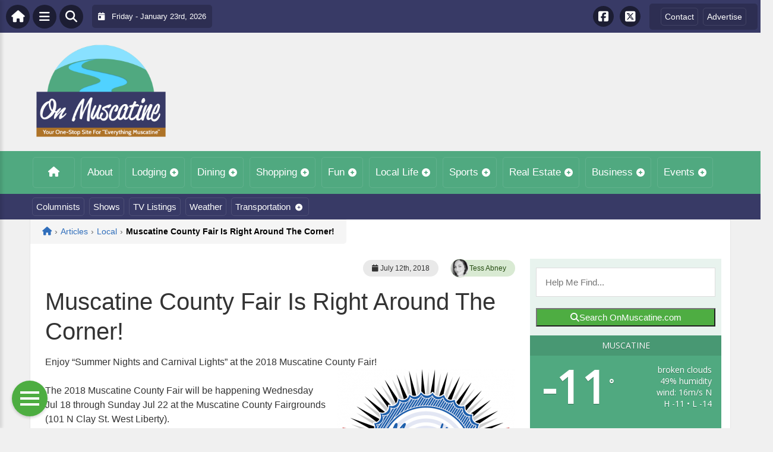

--- FILE ---
content_type: text/html; charset=UTF-8
request_url: https://onmuscatine.com/articles/local/muscatine-county-fair-is-right-around-the-corner/
body_size: 18972
content:
<!DOCTYPE html>
<html dir="ltr" lang="en-US">

<head>
    <meta charset="UTF-8">
    <meta name="viewport" content="width=device-width, initial-scale=1.0, maximum-scale=1">
    <link rel="profile" href="https://gmpg.org/xfn/11">
    <link rel="pingback" href="https://onmuscatine.com/xmlrpc.php">

    <title>Muscatine County Fair Is Right Around The Corner! | OnMuscatine.comOnMuscatine.com</title>

    <link rel="alternate" type="application/rss+xml" title="OnMuscatine.com RSS2 Feed" href="https://onmuscatine.com/feed/">
    <link rel="alternate" type="application/atom+xml" title="OnMuscatine.com Atom Feed" href="https://onmuscatine.com/feed/atom/">

    
		<!-- All in One SEO 4.9.3 - aioseo.com -->
	<meta name="description" content="Enjoy “Summer Nights and Carnival Lights” at the 2018 Muscatine County Fair! The 2018 Muscatine County Fair will be happening Wednesday Jul 18 through Sunday Jul 22 at the Muscatine County Fairgrounds (101 N Clay St. West Liberty). There will be something for the entire family to enjoy between the Grandstand entertainment, Trailer Races, Demo" />
	<meta name="robots" content="max-image-preview:large" />
	<meta name="author" content="Tess Abney"/>
	<meta name="keywords" content="muscatine,muscatine county fair,muscatine county fairgrounds,summer nights and carnival lights,local" />
	<link rel="canonical" href="https://onmuscatine.com/articles/local/muscatine-county-fair-is-right-around-the-corner/" />
	<meta name="generator" content="All in One SEO (AIOSEO) 4.9.3" />
		<script type="application/ld+json" class="aioseo-schema">
			{"@context":"https:\/\/schema.org","@graph":[{"@type":"Article","@id":"https:\/\/onmuscatine.com\/articles\/local\/muscatine-county-fair-is-right-around-the-corner\/#article","name":"Muscatine County Fair Is Right Around The Corner! | OnMuscatine.com","headline":"Muscatine County Fair Is Right Around The Corner!","author":{"@id":"https:\/\/onmuscatine.com\/columnists\/tessabney\/#author"},"publisher":{"@id":"https:\/\/onmuscatine.com\/#organization"},"image":{"@type":"ImageObject","url":"https:\/\/onmuscatine.com\/wp-content\/uploads\/2018\/07\/Muscatine-County-Fair.png","width":705,"height":653},"datePublished":"2018-07-12T14:00:51-05:00","dateModified":"2018-07-11T16:44:44-05:00","inLanguage":"en-US","mainEntityOfPage":{"@id":"https:\/\/onmuscatine.com\/articles\/local\/muscatine-county-fair-is-right-around-the-corner\/#webpage"},"isPartOf":{"@id":"https:\/\/onmuscatine.com\/articles\/local\/muscatine-county-fair-is-right-around-the-corner\/#webpage"},"articleSection":"Local, Muscatine, Muscatine County Fair, Muscatine County Fairgrounds, Summer Nights and Carnival Lights"},{"@type":"BreadcrumbList","@id":"https:\/\/onmuscatine.com\/articles\/local\/muscatine-county-fair-is-right-around-the-corner\/#breadcrumblist","itemListElement":[{"@type":"ListItem","@id":"https:\/\/onmuscatine.com#listItem","position":1,"name":"Home","item":"https:\/\/onmuscatine.com","nextItem":{"@type":"ListItem","@id":"https:\/\/onmuscatine.com\/category\/articles\/#listItem","name":"Articles"}},{"@type":"ListItem","@id":"https:\/\/onmuscatine.com\/category\/articles\/#listItem","position":2,"name":"Articles","item":"https:\/\/onmuscatine.com\/category\/articles\/","nextItem":{"@type":"ListItem","@id":"https:\/\/onmuscatine.com\/category\/articles\/local\/#listItem","name":"Local"},"previousItem":{"@type":"ListItem","@id":"https:\/\/onmuscatine.com#listItem","name":"Home"}},{"@type":"ListItem","@id":"https:\/\/onmuscatine.com\/category\/articles\/local\/#listItem","position":3,"name":"Local","item":"https:\/\/onmuscatine.com\/category\/articles\/local\/","nextItem":{"@type":"ListItem","@id":"https:\/\/onmuscatine.com\/articles\/local\/muscatine-county-fair-is-right-around-the-corner\/#listItem","name":"Muscatine County Fair Is Right Around The Corner!"},"previousItem":{"@type":"ListItem","@id":"https:\/\/onmuscatine.com\/category\/articles\/#listItem","name":"Articles"}},{"@type":"ListItem","@id":"https:\/\/onmuscatine.com\/articles\/local\/muscatine-county-fair-is-right-around-the-corner\/#listItem","position":4,"name":"Muscatine County Fair Is Right Around The Corner!","previousItem":{"@type":"ListItem","@id":"https:\/\/onmuscatine.com\/category\/articles\/local\/#listItem","name":"Local"}}]},{"@type":"Organization","@id":"https:\/\/onmuscatine.com\/#organization","name":"OnMuscatine.com","url":"https:\/\/onmuscatine.com\/","logo":{"@type":"ImageObject","url":"https:\/\/onmuscatine.com\/wp-content\/uploads\/2018\/03\/MuscatineLogo.png","@id":"https:\/\/onmuscatine.com\/articles\/local\/muscatine-county-fair-is-right-around-the-corner\/#organizationLogo","width":600,"height":440},"image":{"@id":"https:\/\/onmuscatine.com\/articles\/local\/muscatine-county-fair-is-right-around-the-corner\/#organizationLogo"}},{"@type":"Person","@id":"https:\/\/onmuscatine.com\/columnists\/tessabney\/#author","url":"https:\/\/onmuscatine.com\/columnists\/tessabney\/","name":"Tess Abney","image":{"@type":"ImageObject","@id":"https:\/\/onmuscatine.com\/articles\/local\/muscatine-county-fair-is-right-around-the-corner\/#authorImage","url":"https:\/\/secure.gravatar.com\/avatar\/7e189c5c0b86b456d0cd9bc5da7374c6c88ccdaef7358f36f6fbb951d8c1ecca?s=96&d=mm&r=g","width":96,"height":96,"caption":"Tess Abney"}},{"@type":"WebPage","@id":"https:\/\/onmuscatine.com\/articles\/local\/muscatine-county-fair-is-right-around-the-corner\/#webpage","url":"https:\/\/onmuscatine.com\/articles\/local\/muscatine-county-fair-is-right-around-the-corner\/","name":"Muscatine County Fair Is Right Around The Corner! | OnMuscatine.com","description":"Enjoy \u201cSummer Nights and Carnival Lights\u201d at the 2018 Muscatine County Fair! The 2018 Muscatine County Fair will be happening Wednesday Jul 18 through Sunday Jul 22 at the Muscatine County Fairgrounds (101 N Clay St. West Liberty). There will be something for the entire family to enjoy between the Grandstand entertainment, Trailer Races, Demo","inLanguage":"en-US","isPartOf":{"@id":"https:\/\/onmuscatine.com\/#website"},"breadcrumb":{"@id":"https:\/\/onmuscatine.com\/articles\/local\/muscatine-county-fair-is-right-around-the-corner\/#breadcrumblist"},"author":{"@id":"https:\/\/onmuscatine.com\/columnists\/tessabney\/#author"},"creator":{"@id":"https:\/\/onmuscatine.com\/columnists\/tessabney\/#author"},"image":{"@type":"ImageObject","url":"https:\/\/onmuscatine.com\/wp-content\/uploads\/2018\/07\/Muscatine-County-Fair.png","@id":"https:\/\/onmuscatine.com\/articles\/local\/muscatine-county-fair-is-right-around-the-corner\/#mainImage","width":705,"height":653},"primaryImageOfPage":{"@id":"https:\/\/onmuscatine.com\/articles\/local\/muscatine-county-fair-is-right-around-the-corner\/#mainImage"},"datePublished":"2018-07-12T14:00:51-05:00","dateModified":"2018-07-11T16:44:44-05:00"},{"@type":"WebSite","@id":"https:\/\/onmuscatine.com\/#website","url":"https:\/\/onmuscatine.com\/","name":"OnMuscatine.com","inLanguage":"en-US","publisher":{"@id":"https:\/\/onmuscatine.com\/#organization"}}]}
		</script>
		<!-- All in One SEO -->

<link rel='dns-prefetch' href='//cdnjs.cloudflare.com' />
<link rel='dns-prefetch' href='//fonts.googleapis.com' />
<link rel="alternate" type="application/rss+xml" title="OnMuscatine.com &raquo; Muscatine County Fair Is Right Around The Corner! Comments Feed" href="https://onmuscatine.com/articles/local/muscatine-county-fair-is-right-around-the-corner/feed/" />
<link rel="alternate" title="oEmbed (JSON)" type="application/json+oembed" href="https://onmuscatine.com/wp-json/oembed/1.0/embed?url=https%3A%2F%2Fonmuscatine.com%2Farticles%2Flocal%2Fmuscatine-county-fair-is-right-around-the-corner%2F" />
<link rel="alternate" title="oEmbed (XML)" type="text/xml+oembed" href="https://onmuscatine.com/wp-json/oembed/1.0/embed?url=https%3A%2F%2Fonmuscatine.com%2Farticles%2Flocal%2Fmuscatine-county-fair-is-right-around-the-corner%2F&#038;format=xml" />
<style id='wp-img-auto-sizes-contain-inline-css' type='text/css'>
img:is([sizes=auto i],[sizes^="auto," i]){contain-intrinsic-size:3000px 1500px}
/*# sourceURL=wp-img-auto-sizes-contain-inline-css */
</style>
<link rel='stylesheet' id='fontawesome-css' href='https://cdnjs.cloudflare.com/ajax/libs/font-awesome/6.5.1/css/all.min.css?ver=6.5.1' type='text/css' media='all' />
<link rel='stylesheet' id='ttb-frontend-css' href='https://onmuscatine.com/wp-content/themes/ThemeToolbox/assets/css/front-end.css?ver=1.0.10' type='text/css' media='all' />
<style id='wp-emoji-styles-inline-css' type='text/css'>

	img.wp-smiley, img.emoji {
		display: inline !important;
		border: none !important;
		box-shadow: none !important;
		height: 1em !important;
		width: 1em !important;
		margin: 0 0.07em !important;
		vertical-align: -0.1em !important;
		background: none !important;
		padding: 0 !important;
	}
/*# sourceURL=wp-emoji-styles-inline-css */
</style>
<style id='wp-block-library-inline-css' type='text/css'>
:root{--wp-block-synced-color:#7a00df;--wp-block-synced-color--rgb:122,0,223;--wp-bound-block-color:var(--wp-block-synced-color);--wp-editor-canvas-background:#ddd;--wp-admin-theme-color:#007cba;--wp-admin-theme-color--rgb:0,124,186;--wp-admin-theme-color-darker-10:#006ba1;--wp-admin-theme-color-darker-10--rgb:0,107,160.5;--wp-admin-theme-color-darker-20:#005a87;--wp-admin-theme-color-darker-20--rgb:0,90,135;--wp-admin-border-width-focus:2px}@media (min-resolution:192dpi){:root{--wp-admin-border-width-focus:1.5px}}.wp-element-button{cursor:pointer}:root .has-very-light-gray-background-color{background-color:#eee}:root .has-very-dark-gray-background-color{background-color:#313131}:root .has-very-light-gray-color{color:#eee}:root .has-very-dark-gray-color{color:#313131}:root .has-vivid-green-cyan-to-vivid-cyan-blue-gradient-background{background:linear-gradient(135deg,#00d084,#0693e3)}:root .has-purple-crush-gradient-background{background:linear-gradient(135deg,#34e2e4,#4721fb 50%,#ab1dfe)}:root .has-hazy-dawn-gradient-background{background:linear-gradient(135deg,#faaca8,#dad0ec)}:root .has-subdued-olive-gradient-background{background:linear-gradient(135deg,#fafae1,#67a671)}:root .has-atomic-cream-gradient-background{background:linear-gradient(135deg,#fdd79a,#004a59)}:root .has-nightshade-gradient-background{background:linear-gradient(135deg,#330968,#31cdcf)}:root .has-midnight-gradient-background{background:linear-gradient(135deg,#020381,#2874fc)}:root{--wp--preset--font-size--normal:16px;--wp--preset--font-size--huge:42px}.has-regular-font-size{font-size:1em}.has-larger-font-size{font-size:2.625em}.has-normal-font-size{font-size:var(--wp--preset--font-size--normal)}.has-huge-font-size{font-size:var(--wp--preset--font-size--huge)}.has-text-align-center{text-align:center}.has-text-align-left{text-align:left}.has-text-align-right{text-align:right}.has-fit-text{white-space:nowrap!important}#end-resizable-editor-section{display:none}.aligncenter{clear:both}.items-justified-left{justify-content:flex-start}.items-justified-center{justify-content:center}.items-justified-right{justify-content:flex-end}.items-justified-space-between{justify-content:space-between}.screen-reader-text{border:0;clip-path:inset(50%);height:1px;margin:-1px;overflow:hidden;padding:0;position:absolute;width:1px;word-wrap:normal!important}.screen-reader-text:focus{background-color:#ddd;clip-path:none;color:#444;display:block;font-size:1em;height:auto;left:5px;line-height:normal;padding:15px 23px 14px;text-decoration:none;top:5px;width:auto;z-index:100000}html :where(.has-border-color){border-style:solid}html :where([style*=border-top-color]){border-top-style:solid}html :where([style*=border-right-color]){border-right-style:solid}html :where([style*=border-bottom-color]){border-bottom-style:solid}html :where([style*=border-left-color]){border-left-style:solid}html :where([style*=border-width]){border-style:solid}html :where([style*=border-top-width]){border-top-style:solid}html :where([style*=border-right-width]){border-right-style:solid}html :where([style*=border-bottom-width]){border-bottom-style:solid}html :where([style*=border-left-width]){border-left-style:solid}html :where(img[class*=wp-image-]){height:auto;max-width:100%}:where(figure){margin:0 0 1em}html :where(.is-position-sticky){--wp-admin--admin-bar--position-offset:var(--wp-admin--admin-bar--height,0px)}@media screen and (max-width:600px){html :where(.is-position-sticky){--wp-admin--admin-bar--position-offset:0px}}

/*# sourceURL=wp-block-library-inline-css */
</style><style id='global-styles-inline-css' type='text/css'>
:root{--wp--preset--aspect-ratio--square: 1;--wp--preset--aspect-ratio--4-3: 4/3;--wp--preset--aspect-ratio--3-4: 3/4;--wp--preset--aspect-ratio--3-2: 3/2;--wp--preset--aspect-ratio--2-3: 2/3;--wp--preset--aspect-ratio--16-9: 16/9;--wp--preset--aspect-ratio--9-16: 9/16;--wp--preset--color--black: #000000;--wp--preset--color--cyan-bluish-gray: #abb8c3;--wp--preset--color--white: #ffffff;--wp--preset--color--pale-pink: #f78da7;--wp--preset--color--vivid-red: #cf2e2e;--wp--preset--color--luminous-vivid-orange: #ff6900;--wp--preset--color--luminous-vivid-amber: #fcb900;--wp--preset--color--light-green-cyan: #7bdcb5;--wp--preset--color--vivid-green-cyan: #00d084;--wp--preset--color--pale-cyan-blue: #8ed1fc;--wp--preset--color--vivid-cyan-blue: #0693e3;--wp--preset--color--vivid-purple: #9b51e0;--wp--preset--gradient--vivid-cyan-blue-to-vivid-purple: linear-gradient(135deg,rgb(6,147,227) 0%,rgb(155,81,224) 100%);--wp--preset--gradient--light-green-cyan-to-vivid-green-cyan: linear-gradient(135deg,rgb(122,220,180) 0%,rgb(0,208,130) 100%);--wp--preset--gradient--luminous-vivid-amber-to-luminous-vivid-orange: linear-gradient(135deg,rgb(252,185,0) 0%,rgb(255,105,0) 100%);--wp--preset--gradient--luminous-vivid-orange-to-vivid-red: linear-gradient(135deg,rgb(255,105,0) 0%,rgb(207,46,46) 100%);--wp--preset--gradient--very-light-gray-to-cyan-bluish-gray: linear-gradient(135deg,rgb(238,238,238) 0%,rgb(169,184,195) 100%);--wp--preset--gradient--cool-to-warm-spectrum: linear-gradient(135deg,rgb(74,234,220) 0%,rgb(151,120,209) 20%,rgb(207,42,186) 40%,rgb(238,44,130) 60%,rgb(251,105,98) 80%,rgb(254,248,76) 100%);--wp--preset--gradient--blush-light-purple: linear-gradient(135deg,rgb(255,206,236) 0%,rgb(152,150,240) 100%);--wp--preset--gradient--blush-bordeaux: linear-gradient(135deg,rgb(254,205,165) 0%,rgb(254,45,45) 50%,rgb(107,0,62) 100%);--wp--preset--gradient--luminous-dusk: linear-gradient(135deg,rgb(255,203,112) 0%,rgb(199,81,192) 50%,rgb(65,88,208) 100%);--wp--preset--gradient--pale-ocean: linear-gradient(135deg,rgb(255,245,203) 0%,rgb(182,227,212) 50%,rgb(51,167,181) 100%);--wp--preset--gradient--electric-grass: linear-gradient(135deg,rgb(202,248,128) 0%,rgb(113,206,126) 100%);--wp--preset--gradient--midnight: linear-gradient(135deg,rgb(2,3,129) 0%,rgb(40,116,252) 100%);--wp--preset--font-size--small: 13px;--wp--preset--font-size--medium: 20px;--wp--preset--font-size--large: 36px;--wp--preset--font-size--x-large: 42px;--wp--preset--spacing--20: 0.44rem;--wp--preset--spacing--30: 0.67rem;--wp--preset--spacing--40: 1rem;--wp--preset--spacing--50: 1.5rem;--wp--preset--spacing--60: 2.25rem;--wp--preset--spacing--70: 3.38rem;--wp--preset--spacing--80: 5.06rem;--wp--preset--shadow--natural: 6px 6px 9px rgba(0, 0, 0, 0.2);--wp--preset--shadow--deep: 12px 12px 50px rgba(0, 0, 0, 0.4);--wp--preset--shadow--sharp: 6px 6px 0px rgba(0, 0, 0, 0.2);--wp--preset--shadow--outlined: 6px 6px 0px -3px rgb(255, 255, 255), 6px 6px rgb(0, 0, 0);--wp--preset--shadow--crisp: 6px 6px 0px rgb(0, 0, 0);}:where(.is-layout-flex){gap: 0.5em;}:where(.is-layout-grid){gap: 0.5em;}body .is-layout-flex{display: flex;}.is-layout-flex{flex-wrap: wrap;align-items: center;}.is-layout-flex > :is(*, div){margin: 0;}body .is-layout-grid{display: grid;}.is-layout-grid > :is(*, div){margin: 0;}:where(.wp-block-columns.is-layout-flex){gap: 2em;}:where(.wp-block-columns.is-layout-grid){gap: 2em;}:where(.wp-block-post-template.is-layout-flex){gap: 1.25em;}:where(.wp-block-post-template.is-layout-grid){gap: 1.25em;}.has-black-color{color: var(--wp--preset--color--black) !important;}.has-cyan-bluish-gray-color{color: var(--wp--preset--color--cyan-bluish-gray) !important;}.has-white-color{color: var(--wp--preset--color--white) !important;}.has-pale-pink-color{color: var(--wp--preset--color--pale-pink) !important;}.has-vivid-red-color{color: var(--wp--preset--color--vivid-red) !important;}.has-luminous-vivid-orange-color{color: var(--wp--preset--color--luminous-vivid-orange) !important;}.has-luminous-vivid-amber-color{color: var(--wp--preset--color--luminous-vivid-amber) !important;}.has-light-green-cyan-color{color: var(--wp--preset--color--light-green-cyan) !important;}.has-vivid-green-cyan-color{color: var(--wp--preset--color--vivid-green-cyan) !important;}.has-pale-cyan-blue-color{color: var(--wp--preset--color--pale-cyan-blue) !important;}.has-vivid-cyan-blue-color{color: var(--wp--preset--color--vivid-cyan-blue) !important;}.has-vivid-purple-color{color: var(--wp--preset--color--vivid-purple) !important;}.has-black-background-color{background-color: var(--wp--preset--color--black) !important;}.has-cyan-bluish-gray-background-color{background-color: var(--wp--preset--color--cyan-bluish-gray) !important;}.has-white-background-color{background-color: var(--wp--preset--color--white) !important;}.has-pale-pink-background-color{background-color: var(--wp--preset--color--pale-pink) !important;}.has-vivid-red-background-color{background-color: var(--wp--preset--color--vivid-red) !important;}.has-luminous-vivid-orange-background-color{background-color: var(--wp--preset--color--luminous-vivid-orange) !important;}.has-luminous-vivid-amber-background-color{background-color: var(--wp--preset--color--luminous-vivid-amber) !important;}.has-light-green-cyan-background-color{background-color: var(--wp--preset--color--light-green-cyan) !important;}.has-vivid-green-cyan-background-color{background-color: var(--wp--preset--color--vivid-green-cyan) !important;}.has-pale-cyan-blue-background-color{background-color: var(--wp--preset--color--pale-cyan-blue) !important;}.has-vivid-cyan-blue-background-color{background-color: var(--wp--preset--color--vivid-cyan-blue) !important;}.has-vivid-purple-background-color{background-color: var(--wp--preset--color--vivid-purple) !important;}.has-black-border-color{border-color: var(--wp--preset--color--black) !important;}.has-cyan-bluish-gray-border-color{border-color: var(--wp--preset--color--cyan-bluish-gray) !important;}.has-white-border-color{border-color: var(--wp--preset--color--white) !important;}.has-pale-pink-border-color{border-color: var(--wp--preset--color--pale-pink) !important;}.has-vivid-red-border-color{border-color: var(--wp--preset--color--vivid-red) !important;}.has-luminous-vivid-orange-border-color{border-color: var(--wp--preset--color--luminous-vivid-orange) !important;}.has-luminous-vivid-amber-border-color{border-color: var(--wp--preset--color--luminous-vivid-amber) !important;}.has-light-green-cyan-border-color{border-color: var(--wp--preset--color--light-green-cyan) !important;}.has-vivid-green-cyan-border-color{border-color: var(--wp--preset--color--vivid-green-cyan) !important;}.has-pale-cyan-blue-border-color{border-color: var(--wp--preset--color--pale-cyan-blue) !important;}.has-vivid-cyan-blue-border-color{border-color: var(--wp--preset--color--vivid-cyan-blue) !important;}.has-vivid-purple-border-color{border-color: var(--wp--preset--color--vivid-purple) !important;}.has-vivid-cyan-blue-to-vivid-purple-gradient-background{background: var(--wp--preset--gradient--vivid-cyan-blue-to-vivid-purple) !important;}.has-light-green-cyan-to-vivid-green-cyan-gradient-background{background: var(--wp--preset--gradient--light-green-cyan-to-vivid-green-cyan) !important;}.has-luminous-vivid-amber-to-luminous-vivid-orange-gradient-background{background: var(--wp--preset--gradient--luminous-vivid-amber-to-luminous-vivid-orange) !important;}.has-luminous-vivid-orange-to-vivid-red-gradient-background{background: var(--wp--preset--gradient--luminous-vivid-orange-to-vivid-red) !important;}.has-very-light-gray-to-cyan-bluish-gray-gradient-background{background: var(--wp--preset--gradient--very-light-gray-to-cyan-bluish-gray) !important;}.has-cool-to-warm-spectrum-gradient-background{background: var(--wp--preset--gradient--cool-to-warm-spectrum) !important;}.has-blush-light-purple-gradient-background{background: var(--wp--preset--gradient--blush-light-purple) !important;}.has-blush-bordeaux-gradient-background{background: var(--wp--preset--gradient--blush-bordeaux) !important;}.has-luminous-dusk-gradient-background{background: var(--wp--preset--gradient--luminous-dusk) !important;}.has-pale-ocean-gradient-background{background: var(--wp--preset--gradient--pale-ocean) !important;}.has-electric-grass-gradient-background{background: var(--wp--preset--gradient--electric-grass) !important;}.has-midnight-gradient-background{background: var(--wp--preset--gradient--midnight) !important;}.has-small-font-size{font-size: var(--wp--preset--font-size--small) !important;}.has-medium-font-size{font-size: var(--wp--preset--font-size--medium) !important;}.has-large-font-size{font-size: var(--wp--preset--font-size--large) !important;}.has-x-large-font-size{font-size: var(--wp--preset--font-size--x-large) !important;}
/*# sourceURL=global-styles-inline-css */
</style>

<style id='classic-theme-styles-inline-css' type='text/css'>
/*! This file is auto-generated */
.wp-block-button__link{color:#fff;background-color:#32373c;border-radius:9999px;box-shadow:none;text-decoration:none;padding:calc(.667em + 2px) calc(1.333em + 2px);font-size:1.125em}.wp-block-file__button{background:#32373c;color:#fff;text-decoration:none}
/*# sourceURL=/wp-includes/css/classic-themes.min.css */
</style>
<link rel='stylesheet' id='awesome-weather-css' href='https://onmuscatine.com/wp-content/plugins/awesome-weather/awesome-weather.css?ver=6.9' type='text/css' media='all' />
<style id='awesome-weather-inline-css' type='text/css'>
.awesome-weather-wrap { font-family: 'Open Sans', sans-serif; font-weight: 400; font-size: 14px; line-height: 14px; }
/*# sourceURL=awesome-weather-inline-css */
</style>
<link rel='stylesheet' id='opensans-googlefont-css' href='//fonts.googleapis.com/css?family=Open+Sans%3A400&#038;ver=6.9' type='text/css' media='all' />
<link rel='stylesheet' id='syndication-toolbox-css' href='https://onmuscatine.com/wp-content/plugins/syndication-toolbox/public/css/syndication-toolbox-public.css?ver=1.1.10' type='text/css' media='all' />
<link rel='stylesheet' id='dtb2-common-css' href='https://onmuscatine.com/wp-content/plugins/DirectoryToolboxPro/assets/css/common.css?ver=2.3.1' type='text/css' media='all' />
<link rel='stylesheet' id='ptb-icons-css' href='https://onmuscatine.com/wp-content/plugins/PublishToolboxPro/assets/css/icons.css?ver=2.0.20' type='text/css' media='all' />
<link rel='stylesheet' id='ptb-main-css' href='https://onmuscatine.com/wp-content/plugins/PublishToolboxPro/assets/css/main.css?ver=2.0.20' type='text/css' media='all' />
<link rel='stylesheet' id='ptb-custom-css' href='https://onmuscatine.com/wp-content/plugins/PublishToolboxPro/style.css?ver=2.0.20' type='text/css' media='all' />
<link rel='stylesheet' id='ttb-main-menu-css' href='https://onmuscatine.com/wp-content/themes/ThemeToolbox/includes/menus/css/main-menu-style.css?ver=1.0.10' type='text/css' media='all' />
<link rel='stylesheet' id='ttb-mobile-menu-css' href='https://onmuscatine.com/wp-content/themes/ThemeToolbox/includes/menus/css/mobile-menu-style.css?ver=1.0.10' type='text/css' media='all' />
<script type="text/javascript" src="https://onmuscatine.com/wp-includes/js/jquery/jquery.min.js?ver=3.7.1" id="jquery-core-js"></script>
<script type="text/javascript" src="https://onmuscatine.com/wp-includes/js/jquery/jquery-migrate.min.js?ver=3.4.1" id="jquery-migrate-js"></script>
<script type="text/javascript" src="https://onmuscatine.com/wp-content/plugins/syndication-toolbox/public/js/syndication-toolbox-public.js?ver=1.1.10" id="syndication-toolbox-js"></script>
<link rel="https://api.w.org/" href="https://onmuscatine.com/wp-json/" /><link rel="alternate" title="JSON" type="application/json" href="https://onmuscatine.com/wp-json/wp/v2/posts/26321" /><link rel="EditURI" type="application/rsd+xml" title="RSD" href="https://onmuscatine.com/xmlrpc.php?rsd" />
<meta name="generator" content="WordPress 6.9" />
<link rel='shortlink' href='https://onmuscatine.com/?p=26321' />
<style type="text/css" >#directorytoolbox_rp-2 .dtb-widget-slider{
                    --dtb-slider-widget-header-color: #ffffff;--dtb-slider-widget-header-bg: #50a980;--dtb-slider-widget-header-control-bg: #387659;
                }#directorytoolbox_rp-3 .dtb-widget-slider{
                    --dtb-slider-widget-header-color: #ffffff;--dtb-slider-widget-header-bg: #50a980;--dtb-slider-widget-header-control-bg: #387659;
                }#directorytoolbox_rp-4 .dtb-widget-slider{
                    --dtb-slider-widget-header-color: #ffffff;--dtb-slider-widget-header-bg: #50a980;--dtb-slider-widget-header-control-bg: #387659;
                }#directorytoolbox_rp-5 .dtb-widget-slider{
                    --dtb-slider-widget-header-color: #ffffff;--dtb-slider-widget-header-bg: #50a980;--dtb-slider-widget-header-control-bg: #387659;
                }</style><style type="text/css" >#publishtoolbox_posts_slider-2 .ptb-widget-slider{
                    --ptb-slider-widget-header-color: #ffffff;--ptb-slider-widget-header-bg: #383a66;--ptb-slider-widget-header-control-bg: #272847;
                }#publishtoolbox_posts_slider-2_wrap{color:;}#publishtoolbox_posts_slider-2.widget{background-color:;}#publishtoolbox_posts_slider-3 .ptb-widget-slider{
                    --ptb-slider-widget-header-color: #ffffff;--ptb-slider-widget-header-bg: #383a66;--ptb-slider-widget-header-control-bg: #272847;
                }#publishtoolbox_posts_slider-3_wrap{color:;}#publishtoolbox_posts_slider-3.widget{background-color:;}</style>  <style type="text/css">
    :root {
      --site-background-color: #F0F0F0;

      --top-bar-bg-color: #383A66;
      --top-bar-text-color: #FFFFFF;
      --top-bar-dropdown-bg-color: hsl(237, 29%, 26%);
      --top-bar-dropdown-3-bg-color: hsl(237, 29%, 16%);

      --header-bg-color: initial;

      --main-nav-bg-color: #50A980;
      --main-nav-text-color: #FFFFFF;
      --main-nav-dropdown-bg-color: hsl(152, 36%, 44%);
      --main-nav-dropdown-3-bg-color: hsl(152, 36%, 39%);

      --second-nav-bg-color: #383A66;
      --second-nav-text-color: #FFFFFF;
      --second-nav-dropdown-bg-color: hsl(237, 29%, 26%);
      --second-nav-dropdown-3-bg-color: hsl(237, 29%, 21%);

      --footer-bg-color: #383A66;
      --footer-text-color: #FFFFFF;

      --widget-headline-bg-color: #316da1;
      --widget-headline-text-color: #FFFFFF;
      
      /* Added link colors in 1.0.10 */

      --link-color: #4582b4;
      --link-hover-color: #316da1;
      --link-text-decoration: ;
      --link-hover-text-decoration: underline;

      
      /* Add more variables as needed */



    }


    
        .ttb-post-article .no-thumbnail {
      width: 100%;
      height: 250px;
      background: url(https://onmuscatine.com/wp-content/uploads/2018/03/MuscatineLogo.png) center/cover no-repeat;
    }

  </style>
  <!-- Global site tag (gtag.js) - Google Analytics -->

<script>
  window.dataLayer = window.dataLayer || [];
  function gtag(){dataLayer.push(arguments);}
  gtag('js', new Date());

  gtag('config', 'UA-113030368-4');
</script>

<script src="https://unpkg.com/vue@2.6.12/dist/vue.min.js"></script> <script src="https://cw.events.com/edc-calendar.min.js"></script>
<script src="https://maps.googleapis.com/maps/api/js?key=AIzaSyDsOJxTJHtp1Z6wQJlJiauqYOJZnp_ay XE&libraries=places"></script><link rel="icon" href="https://onmuscatine.com/wp-content/uploads/2024/04/cropped-OnLogo-32x32.png" sizes="32x32" />
<link rel="icon" href="https://onmuscatine.com/wp-content/uploads/2024/04/cropped-OnLogo-192x192.png" sizes="192x192" />
<link rel="apple-touch-icon" href="https://onmuscatine.com/wp-content/uploads/2024/04/cropped-OnLogo-180x180.png" />
<meta name="msapplication-TileImage" content="https://onmuscatine.com/wp-content/uploads/2024/04/cropped-OnLogo-270x270.png" />
		<style type="text/css" id="wp-custom-css">
			.ptb-slide-author-pic img {
	float: right;
	width: 80px!important;
}

.slider-post-title {
	margin-top: 10px;
}

.ptb-slide-read-more {
	float: right;
}		</style>
		</head>

<body class="wp-singular post-template-default single single-post postid-26321 single-format-standard wp-theme-ThemeToolbox theme-ThemeToolbox metaslider-plugin">
    <div id="ttb-main-container">

        <div id="ttb-topnavbar" class="ttb-no-pad">
    <div class="ttb-top-nav-button ttb-top-home-button">
        <a href="https://onmuscatine.com"><i class="fa fa-house"></i></a>
    </div>
    <div class="ttb-top-menu-button ttb-menu-trigger-top-bar ttb-top-nav-button">
        <i class="fa fa-bars"></i>
    </div>
    <div class="ttb-top-nav-button ttb-top-search-button">
        <i class="fa fa-search"></i>
    </div>
    <div class="ttb-top-nav-date">
        <div class="ttb-nav-date-wrapper">
            <div class="ttb-top-nav-date-text">
                <i class="fa-solid fa-calendar-day"></i> &nbsp;
                Friday - January 23rd, 2026            </div>
        </div>
    </div>
    <div class="ttb-top-nav-social">
        <div class="ttb-social-media-icons-header">
            <a class='ttb-top-nav-button-social' href='https://www.facebook.com/OnMuscatinecom-309302722932813/' target='_blank' title='Facebook'><i class='fa-brands fa-facebook-square'></i></a> <a class='ttb-top-nav-button-social' href='https://twitter.com/onmuscatine' target='_blank' title='X-twitter'><i class='fa-brands fa-square-x-twitter'></i></a>         </div>
    </div>

    <div class="ttb-nav-menu-wrapper ttb-no-pad">
        <div class="ttb-top-bar-navbar">
            <div class="ttb-top-bar-content">
                <nav id="ttb-top-bar-menu" class="ttb-top-bar-navbar"><ul id="menu-community" class="ttb-menu-top-bar"><li id="menu-item-25772" class="menu-item menu-item-type-post_type menu-item-object-page menu-item-25772"><a href="https://onmuscatine.com/contact/">Contact</a></li>
<li id="menu-item-25771" class="menu-item menu-item-type-post_type menu-item-object-page menu-item-25771"><a href="https://onmuscatine.com/advertise/">Advertise</a></li>
</ul></nav>            </div>
        </div>
    </div>


</div>
</div>


<style>
    /* Overlay background */
    .ttb-search-overlay {
        position: fixed;
        z-index: 1000000000;
        left: 0;
        top: 0;
        width: 100%;
        /* Full width */
        height: 100%;
        /* Full height */
        background-color: rgba(0, 0, 0, 0.9);
        /* Black w/ opacity */
        display: flex;
        align-items: center;
        justify-content: center;
        display: none;
    }

    /* Close button */
    .ttb-close-search-overlay {
        position: absolute;
        top: -1rem;
        right: -1rem;
        font-size: 2rem;
        width: 3.5rem;
        height: 3.5rem;
        border-radius: 50%;
        background: red;
        color: white;
        cursor: pointer;
        display: flex;
        align-items: center;
        justify-content: center;
        box-sizing: border-box;
        line-height: 1;
        padding: 0;
    }

    /* Search box */
    .ttb-search-overlay-content {
        position: relative;
        background-color: #fff;
        padding: 20px;
        border-radius: 5px;
        text-align: center;
        width: auto;
        max-width: 800px;
    }

    /* Search input */
    .ttb-search-overlay-content .search-field {
        width: calc(100% - 120px);
        padding: 10px;
        margin-right: 10px;
        border: 1px solid #ccc;
        border-radius: 5px;
    }

    /* Search button */
    .ttb-search-overlay-content .search-button {
        width: 100px;
        height: 45px;
        border: none;
        background-color: #359749;
        border-radius: 5px;
        color: white;
        cursor: pointer;
    }


    .ttb-popular-tags {
        margin-top: 20px;
    }

    .ttb-popular-tags ul {
        padding: 0;
        list-style-type: none;
        /* Removes the default list styling */
    }

    .ttb-popular-tags li {
        display: inline-block;
        /* Displays the list items inline */
        margin: 15px 5px 0px 0px;
        /* Adds space between the tags */
    }

    .ttb-popular-tags a {
        background-color: #eee;
        /* Light grey background */
        padding: 5px 10px;
        /* Padding around the text */
        border-radius: 5px;
        /* Rounded corners for the tags */
        text-decoration: none;
        /* Removes the underline from the links */
        color: #333;
        /* Dark text color */
        transition: background-color 0.3s;
        /* Smooth transition for hover effect */
    }

    .ttb-popular-tags a:hover {
        background-color: #ddd;
    }

    @media (max-width: 768px) {
        .ttb-search-overlay {
            align-items: flex-start;
            padding-top: 20px;
        }

        .ttb-close-search-overlay {
            top: 10px;
            right: 10px;
        }

        .ttb-search-overlay h1 {
            margin-top: 60px;
            font-size: 22px;
        }

        .ttb-search-overlay-content {
            width: 90%;
            padding: 15px;
        }

        .ttb-search-overlay-content .search-field {
            width: 100%;
        }

        .ttb-search-overlay-content .search-button {
            width: 100%;
            margin-top: 15px;
        }

        .ttb-popular-tags li {
            margin: 10px 5px 0px 0px;
        }

        .ttb-popular-tags a {
            padding: 5px;
        }
    }
</style>

<!-- The Search Overlay -->
<div class="ttb-search-overlay">
    <!-- The Overlay Content -->
    <div class="ttb-search-overlay-content">
        <span class="ttb-close-search-overlay">&times;</span>
        <h1>What can we help you find?</h1>
        <!-- Search form -->
        <form role="search" method="get" action="https://onmuscatine.com/" class="search-form">
            <input type="search" class="search-field" placeholder="Type Here ..." name="s" required>
            <button type="submit" class="search-button"><i class="fa fa-search"></i> Search</button>
        </form>
        <div class="ttb-popular-tags">
            <h4>Popular Content Tags</h4>
            <ul>
                                    <li><a href="https://onmuscatine.com/tag/adventure-travel/" class="tag-cloud-link tag-link-2386 tag-link-position-1" style="font-size: 11pt;">Adventure Travel</a></li>
                                    <li><a href="https://onmuscatine.com/tag/events/" class="tag-cloud-link tag-link-1520 tag-link-position-2" style="font-size: 11pt;">Events</a></li>
                                    <li><a href="https://onmuscatine.com/tag/linda-ballou/" class="tag-cloud-link tag-link-2493 tag-link-position-3" style="font-size: 11pt;">Linda Ballou</a></li>
                                    <li><a href="https://onmuscatine.com/tag/live-music/" class="tag-cloud-link tag-link-1286 tag-link-position-4" style="font-size: 11pt;">Live Music</a></li>
                                    <li><a href="https://onmuscatine.com/tag/missipi-brew/" class="tag-cloud-link tag-link-1005 tag-link-position-5" style="font-size: 11pt;">Missipi Brew</a></li>
                                    <li><a href="https://onmuscatine.com/tag/movie-review/" class="tag-cloud-link tag-link-2457 tag-link-position-6" style="font-size: 11pt;">Movie Review</a></li>
                                    <li><a href="https://onmuscatine.com/tag/muscatine/" class="tag-cloud-link tag-link-996 tag-link-position-7" style="font-size: 11pt;">Muscatine</a></li>
                                    <li><a href="https://onmuscatine.com/tag/muscatine-art-center/" class="tag-cloud-link tag-link-998 tag-link-position-8" style="font-size: 11pt;">Muscatine Art Center</a></li>
                                    <li><a href="https://onmuscatine.com/tag/sean-leary/" class="tag-cloud-link tag-link-1084 tag-link-position-9" style="font-size: 11pt;">Sean Leary</a></li>
                                    <li><a href="https://onmuscatine.com/tag/things-to-do/" class="tag-cloud-link tag-link-1519 tag-link-position-10" style="font-size: 11pt;">Things To Do</a></li>
                                    <li><a href="https://onmuscatine.com/tag/tim-brennan/" class="tag-cloud-link tag-link-2503 tag-link-position-11" style="font-size: 11pt;">Tim Brennan</a></li>
                                    <li><a href="https://onmuscatine.com/tag/travel/" class="tag-cloud-link tag-link-2523 tag-link-position-12" style="font-size: 11pt;">Travel</a></li>
                            </ul>
        </div>
    </div>
</div>
<script>
    jQuery(document).ready(function($) {
        // Open search overlay
        $('.ttb-top-search-button').on('click', function() {
            $('.ttb-search-overlay').css('display', 'flex').hide().fadeIn(200);
            $('.search-field').focus();
        });

        // Close search overlay
        $('.ttb-close-search-overlay').on('click', function() {
            $('.ttb-search-overlay').fadeOut(200, function() {
                $(this).css('display', 'none');
            });
        });

        // Close overlay on search submit
        $('.search-form').on('submit', function() {
            $('.ttb-search-overlay').fadeOut(200, function() {
                $(this).css('display', 'none');
            });
        });
    });
</script>
        <div class="ttb-site-header-container">
            <header class="ttb-site-header">
                            <div class="ttb-header-logo">
                    <a href="https://onmuscatine.com/" class="ttb-custom-logo-link" rel="home"><img src="https://onmuscatine.com/wp-content/uploads/2018/03/MuscatineLogo.png" class="ttb-custom-logo" alt="OnMuscatine.com" title="OnMuscatine.com"></a>                </div>
                                <div class="ttb-header-widget-area">
                                    </div>
            </header>
        </div>





        <div class="ttb-navbar">
            <div class="ttb-navbar-content">
                <nav id="ttb-main-menu" class="ttb-navbar"><ul id="menu-main-menu" class="ttb-menu"><li id="menu-item-24233" class="menu-item menu-item-type-custom menu-item-object-custom menu-item-24233"><a href="/">&nbsp;&nbsp;&nbsp;<i class="fa fa-home home-size"></i>&nbsp;&nbsp;&nbsp;</a></li>
<li id="menu-item-25701" class="menu-item menu-item-type-post_type menu-item-object-page menu-item-25701"><a href="https://onmuscatine.com/about/">About</a></li>
<li id="menu-item-25702" class="menu-item menu-item-type-post_type menu-item-object-page menu-item-has-children menu-item-25702"><a href="https://onmuscatine.com/lodging/">Lodging</a>
<ul class="sub-menu">
	<li id="menu-item-25703" class="menu-item menu-item-type-post_type menu-item-object-page menu-item-25703"><a href="https://onmuscatine.com/lodging/bedandbreakfast/">Bed &#038; Breakfast</a></li>
	<li id="menu-item-25704" class="menu-item menu-item-type-post_type menu-item-object-page menu-item-25704"><a href="https://onmuscatine.com/lodging/campgrounds/">Camping &#038; RVs</a></li>
	<li id="menu-item-25705" class="menu-item menu-item-type-post_type menu-item-object-page menu-item-25705"><a href="https://onmuscatine.com/lodging/hotels-motels/">Hotels &#038; Motels</a></li>
</ul>
</li>
<li id="menu-item-25707" class="menu-item menu-item-type-post_type menu-item-object-page menu-item-has-children menu-item-25707"><a href="https://onmuscatine.com/dining/">Dining</a>
<ul class="sub-menu">
	<li id="menu-item-25706" class="menu-item menu-item-type-post_type menu-item-object-page menu-item-25706"><a href="https://onmuscatine.com/dining/restaurants/">Restaurants</a></li>
	<li id="menu-item-25708" class="menu-item menu-item-type-post_type menu-item-object-page menu-item-25708"><a href="https://onmuscatine.com/dining/catering/">Catering</a></li>
</ul>
</li>
<li id="menu-item-25715" class="menu-item menu-item-type-post_type menu-item-object-page menu-item-has-children menu-item-25715"><a href="https://onmuscatine.com/shopping/">Shopping</a>
<ul class="sub-menu">
	<li id="menu-item-25711" class="menu-item menu-item-type-post_type menu-item-object-page menu-item-25711"><a href="https://onmuscatine.com/shopping/automotive/">Automotive</a></li>
	<li id="menu-item-25710" class="menu-item menu-item-type-post_type menu-item-object-page menu-item-25710"><a href="https://onmuscatine.com/shopping/clothing-stores/">Clothing Stores</a></li>
	<li id="menu-item-25716" class="menu-item menu-item-type-post_type menu-item-object-page menu-item-25716"><a href="https://onmuscatine.com/shopping/department-stores/">Department Stores</a></li>
	<li id="menu-item-25712" class="menu-item menu-item-type-post_type menu-item-object-page menu-item-25712"><a href="https://onmuscatine.com/shopping/food-stores/">Food Stores</a></li>
	<li id="menu-item-25713" class="menu-item menu-item-type-post_type menu-item-object-page menu-item-25713"><a href="https://onmuscatine.com/shopping/home-hardware-stores/">Home &#038; Hardware Stores</a></li>
	<li id="menu-item-25714" class="menu-item menu-item-type-post_type menu-item-object-page menu-item-25714"><a href="https://onmuscatine.com/shopping/shopping-centers/">Shopping Centers</a></li>
	<li id="menu-item-25709" class="menu-item menu-item-type-post_type menu-item-object-page menu-item-25709"><a href="https://onmuscatine.com/shopping/specialty-stores/">Specialty Stores</a></li>
</ul>
</li>
<li id="menu-item-25722" class="menu-item menu-item-type-post_type menu-item-object-page menu-item-has-children menu-item-25722"><a href="https://onmuscatine.com/fun/">Fun</a>
<ul class="sub-menu">
	<li id="menu-item-25723" class="menu-item menu-item-type-post_type menu-item-object-page menu-item-25723"><a href="https://onmuscatine.com/fun/art-galleries/">Art Galleries</a></li>
	<li id="menu-item-25773" class="menu-item menu-item-type-post_type menu-item-object-page menu-item-25773"><a href="https://onmuscatine.com/fun/attractions/">Attractions</a></li>
	<li id="menu-item-25724" class="menu-item menu-item-type-post_type menu-item-object-page menu-item-25724"><a href="https://onmuscatine.com/fun/casinos/">Casinos</a></li>
	<li id="menu-item-25725" class="menu-item menu-item-type-post_type menu-item-object-page menu-item-25725"><a href="https://onmuscatine.com/fun/events/">Events</a></li>
	<li id="menu-item-25721" class="menu-item menu-item-type-post_type menu-item-object-page menu-item-25721"><a href="https://onmuscatine.com/fun/golf/">Golf</a></li>
	<li id="menu-item-25719" class="menu-item menu-item-type-post_type menu-item-object-page menu-item-25719"><a href="https://onmuscatine.com/fun/movies/">Movies</a></li>
	<li id="menu-item-25726" class="menu-item menu-item-type-post_type menu-item-object-page menu-item-25726"><a href="https://onmuscatine.com/fun/museums/">Museums</a></li>
	<li id="menu-item-25727" class="menu-item menu-item-type-post_type menu-item-object-page menu-item-25727"><a href="https://onmuscatine.com/fun/music/">Music</a></li>
	<li id="menu-item-25717" class="menu-item menu-item-type-post_type menu-item-object-page menu-item-25717"><a href="https://onmuscatine.com/fun/nightlife/">Nightlife</a></li>
	<li id="menu-item-25728" class="menu-item menu-item-type-post_type menu-item-object-page menu-item-25728"><a href="https://onmuscatine.com/fun/theater/">Theater</a></li>
	<li id="menu-item-25718" class="menu-item menu-item-type-post_type menu-item-object-page menu-item-25718"><a href="https://onmuscatine.com/fun/indoor-recreation/">Indoor Recreation</a></li>
	<li id="menu-item-25720" class="menu-item menu-item-type-post_type menu-item-object-page menu-item-25720"><a href="https://onmuscatine.com/fun/outdoor-recreation/">Outdoor Recreation</a></li>
</ul>
</li>
<li id="menu-item-25729" class="menu-item menu-item-type-post_type menu-item-object-page menu-item-has-children menu-item-25729"><a href="https://onmuscatine.com/local/">Local Life</a>
<ul class="sub-menu">
	<li id="menu-item-25730" class="menu-item menu-item-type-post_type menu-item-object-page menu-item-25730"><a href="https://onmuscatine.com/local/finance/">Finance</a></li>
	<li id="menu-item-25733" class="menu-item menu-item-type-post_type menu-item-object-page menu-item-25733"><a href="https://onmuscatine.com/local/government/">Government</a></li>
	<li id="menu-item-25731" class="menu-item menu-item-type-post_type menu-item-object-page menu-item-25731"><a href="https://onmuscatine.com/local/health-care/">Health Care</a></li>
	<li id="menu-item-25732" class="menu-item menu-item-type-post_type menu-item-object-page menu-item-25732"><a href="https://onmuscatine.com/local/insurance/">Insurance</a></li>
	<li id="menu-item-25734" class="menu-item menu-item-type-post_type menu-item-object-page menu-item-25734"><a href="https://onmuscatine.com/local/media/">Media</a></li>
	<li id="menu-item-25735" class="menu-item menu-item-type-post_type menu-item-object-page menu-item-25735"><a href="https://onmuscatine.com/local/personal-care-services/">Personal Care &#038; Services</a></li>
	<li id="menu-item-25736" class="menu-item menu-item-type-post_type menu-item-object-page menu-item-25736"><a href="https://onmuscatine.com/local/schools/">Schools</a></li>
	<li id="menu-item-25737" class="menu-item menu-item-type-post_type menu-item-object-page menu-item-25737"><a href="https://onmuscatine.com/local/utilities/">Utilities</a></li>
	<li id="menu-item-25738" class="menu-item menu-item-type-post_type menu-item-object-page menu-item-25738"><a href="https://onmuscatine.com/local/worship/">Worship</a></li>
</ul>
</li>
<li id="menu-item-25739" class="menu-item menu-item-type-post_type menu-item-object-page menu-item-has-children menu-item-25739"><a href="https://onmuscatine.com/sports/">Sports</a>
<ul class="sub-menu">
	<li id="menu-item-25740" class="menu-item menu-item-type-post_type menu-item-object-page menu-item-25740"><a href="https://onmuscatine.com/sports/golf/">Golf</a></li>
	<li id="menu-item-25741" class="menu-item menu-item-type-post_type menu-item-object-page menu-item-25741"><a href="https://onmuscatine.com/sports/health-clubs-gyms/">Health Clubs &#038; Gyms</a></li>
	<li id="menu-item-25742" class="menu-item menu-item-type-post_type menu-item-object-page menu-item-25742"><a href="https://onmuscatine.com/sports/martial-arts/">Martial Arts</a></li>
	<li id="menu-item-25743" class="menu-item menu-item-type-post_type menu-item-object-page menu-item-25743"><a href="https://onmuscatine.com/sports/indoor-activities/">Indoor Activities</a></li>
	<li id="menu-item-25744" class="menu-item menu-item-type-post_type menu-item-object-page menu-item-25744"><a href="https://onmuscatine.com/sports/outdoor-activities/">Outdoor Activities</a></li>
	<li id="menu-item-25745" class="menu-item menu-item-type-post_type menu-item-object-page menu-item-25745"><a href="https://onmuscatine.com/sports/sports-clubs/">Sports Clubs</a></li>
</ul>
</li>
<li id="menu-item-25746" class="menu-item menu-item-type-post_type menu-item-object-page menu-item-has-children menu-item-25746"><a href="https://onmuscatine.com/real-estate/">Real Estate</a>
<ul class="sub-menu">
	<li id="menu-item-25747" class="menu-item menu-item-type-post_type menu-item-object-page menu-item-25747"><a href="https://onmuscatine.com/real-estate/find-a-home/">Find A Home</a></li>
	<li id="menu-item-25748" class="menu-item menu-item-type-post_type menu-item-object-page menu-item-25748"><a href="https://onmuscatine.com/real-estate/apartment-rentals/">Apartment Rentals</a></li>
	<li id="menu-item-25749" class="menu-item menu-item-type-post_type menu-item-object-page menu-item-25749"><a href="https://onmuscatine.com/real-estate/real-estate-brokers/">Real Estate Brokers</a></li>
	<li id="menu-item-25750" class="menu-item menu-item-type-post_type menu-item-object-page menu-item-25750"><a href="https://onmuscatine.com/real-estate/new-home-construction/">New Home Construction</a></li>
	<li id="menu-item-25753" class="menu-item menu-item-type-post_type menu-item-object-page menu-item-25753"><a href="https://onmuscatine.com/real-estate/mortgages/">Mortgages</a></li>
	<li id="menu-item-25751" class="menu-item menu-item-type-post_type menu-item-object-page menu-item-25751"><a href="https://onmuscatine.com/real-estate/home-services/">Home Services</a></li>
	<li id="menu-item-25752" class="menu-item menu-item-type-post_type menu-item-object-page menu-item-25752"><a href="https://onmuscatine.com/real-estate/commercial-real-estate/">Commercial Real Estate</a></li>
</ul>
</li>
<li id="menu-item-25755" class="menu-item menu-item-type-post_type menu-item-object-page menu-item-has-children menu-item-25755"><a href="https://onmuscatine.com/business/">Business</a>
<ul class="sub-menu">
	<li id="menu-item-25754" class="menu-item menu-item-type-post_type menu-item-object-page menu-item-25754"><a href="https://onmuscatine.com/business/jobs/">Jobs</a></li>
	<li id="menu-item-25756" class="menu-item menu-item-type-post_type menu-item-object-page menu-item-25756"><a href="https://onmuscatine.com/business/chambers-of-commerce/">Chambers of Commerce</a></li>
	<li id="menu-item-25757" class="menu-item menu-item-type-post_type menu-item-object-page menu-item-25757"><a href="https://onmuscatine.com/business/professional-services/">Professional Services</a></li>
	<li id="menu-item-25758" class="menu-item menu-item-type-post_type menu-item-object-page menu-item-25758"><a href="https://onmuscatine.com/business/business-associations/">Business Associations</a></li>
</ul>
</li>
<li id="menu-item-25759" class="menu-item menu-item-type-post_type menu-item-object-page menu-item-has-children menu-item-25759"><a href="https://onmuscatine.com/events/">Events</a>
<ul class="sub-menu">
	<li id="menu-item-25760" class="menu-item menu-item-type-post_type menu-item-object-page menu-item-25760"><a href="https://onmuscatine.com/events/sports-events/">Sports Events</a></li>
</ul>
</li>
</ul></nav>            </div>
        </div>


        <div class="ttb-second-navbar">
            <div class="ttb-second-content">
                <nav id="ttb-second-menu" class="ttb-second-navbar"><ul id="menu-sub-menu" class="ttb-menu-second"><li id="menu-item-25776" class="menu-item menu-item-type-post_type menu-item-object-page menu-item-25776"><a href="https://onmuscatine.com/columnists/">Columnists</a></li>
<li id="menu-item-25775" class="menu-item menu-item-type-post_type menu-item-object-page menu-item-25775"><a href="https://onmuscatine.com/shows/">Shows</a></li>
<li id="menu-item-24234" class="menu-item menu-item-type-custom menu-item-object-custom menu-item-24234"><a target="_blank" href="https://titantv.com/">TV Listings</a></li>
<li id="menu-item-25761" class="menu-item menu-item-type-post_type menu-item-object-page menu-item-25761"><a href="https://onmuscatine.com/weather/">Weather</a></li>
<li id="menu-item-25762" class="menu-item menu-item-type-post_type menu-item-object-page menu-item-has-children menu-item-25762"><a href="https://onmuscatine.com/transportation/">Transportation</a>
<ul class="sub-menu">
	<li id="menu-item-25764" class="menu-item menu-item-type-post_type menu-item-object-page menu-item-25764"><a href="https://onmuscatine.com/transportation/air-travel/">Air Travel</a></li>
	<li id="menu-item-25765" class="menu-item menu-item-type-post_type menu-item-object-page menu-item-25765"><a href="https://onmuscatine.com/transportation/airport-transportation/">Airport Transportation</a></li>
	<li id="menu-item-25766" class="menu-item menu-item-type-post_type menu-item-object-page menu-item-25766"><a href="https://onmuscatine.com/transportation/bus-transportation/">Bus Transportation</a></li>
	<li id="menu-item-25767" class="menu-item menu-item-type-post_type menu-item-object-page menu-item-25767"><a href="https://onmuscatine.com/transportation/excursion-boats/">Excursion Boats</a></li>
	<li id="menu-item-25768" class="menu-item menu-item-type-post_type menu-item-object-page menu-item-25768"><a href="https://onmuscatine.com/transportation/limousine-rental/">Limousine Rental</a></li>
	<li id="menu-item-25769" class="menu-item menu-item-type-post_type menu-item-object-page menu-item-25769"><a href="https://onmuscatine.com/transportation/taxicabs/">Taxicabs</a></li>
	<li id="menu-item-25770" class="menu-item menu-item-type-post_type menu-item-object-page menu-item-25770"><a href="https://onmuscatine.com/transportation/trains/">Trains</a></li>
	<li id="menu-item-25763" class="menu-item menu-item-type-post_type menu-item-object-page menu-item-25763"><a href="https://onmuscatine.com/transportation/travel-agencies/">Travel Agencies</a></li>
	<li id="menu-item-25774" class="menu-item menu-item-type-post_type menu-item-object-page menu-item-25774"><a href="https://onmuscatine.com/transportation/trucking/">Trucking</a></li>
</ul>
</li>
</ul></nav>            </div>
        </div>





        <div class="ttb-hamburger-menu-trigger">
            <i class="fa-solid fa-bars"></i> Open Menu
        </div>

        <script>
            document.querySelectorAll('.ttb-menu-item-has-children > a').forEach(item => {
                console.log('menu working?');
                item.addEventListener('click', function(e) {
                    console.log('menu working?');
                    const nextElement = item.nextElementSibling;
                    if (nextElement && nextElement.classList.contains('ttb-sub-menu')) {
                        e.preventDefault(); // Prevent the link from activating
                        nextElement.classList.toggle('active'); // Toggle visibility of the submenu
                    }
                });
            });
        </script>
        <div id="ttb-site-content-container">



                            <div id="breadcrumbwrap" class="col-xs-12">
                    <div class="ttb-breadcrumbs" itemscope itemtype="http://schema.org/BreadcrumbList"><span itemprop="itemListElement" itemscope itemtype="http://schema.org/ListItem"><a class="breadcrumbs__link" href="https://onmuscatine.com/" itemprop="item"><span itemprop="name"><i class='fa fa-home'></i><span class='sr-only'>Home</span></span></a><meta itemprop="position" content="1" /></span><span class="ttb-breadcrumbs__separator"> › </span><span itemprop="itemListElement" itemscope itemtype="http://schema.org/ListItem"><a class="breadcrumbs__link" href="https://onmuscatine.com/category/articles/" itemprop="item"><span itemprop="name">Articles</span></a><meta itemprop="position" content="2" /></span><span class="ttb-breadcrumbs__separator"> › </span><span itemprop="itemListElement" itemscope itemtype="http://schema.org/ListItem"><a class="breadcrumbs__link" href="https://onmuscatine.com/category/articles/local/" itemprop="item"><span itemprop="name">Local</span></a><meta itemprop="position" content="3" /></span><span class="ttb-breadcrumbs__separator"> › </span><span class="ttb-breadcrumbs__current">Muscatine County Fair Is Right Around The Corner!</span></div><!-- .breadcrumbs -->                </div>
            
<div class="ttb-post-container">
  <!-- Page Welcome Content -->
  <div class="ttb-post-welcome ttb-theme-padding-none">
      </div>

  <!-- Determine if the sidebar should be displayed -->
  
  <div class="ttb-post-content  clearfix">
    <!-- Main Content Section -->
    <div id="ttb-content" class="ttb-theme-padding">
                <div class="ttb-post" id="ttb-post-26321">

            <div class="ttb-post-meta-row">
              <div class="ttb-post-date-info">
                <span class="ttb-date-bubble">
                  <i class="fa fa-calendar" aria-hidden="true"></i>
                  July 12th, 2018                </span>
              </div>
              <div class="ttb-post-author-info">
                <div class="ttb-author-text">
                  <img alt='' src='https://onjournalists.com/wp-content/uploads/images/member-photos/Tess_Bio.jpg' class='ptb-avatar avatar avatar-32 photo' height='32' width='32' />                  <a href="https://onmuscatine.com/columnists/tessabney/" class="ttb-author-name">
                    Tess Abney                  </a>
                </div>

              </div>
            </div>
            
                          <h1 class="ttb-post-h1">Muscatine County Fair Is Right Around The Corner!</h1>
            
            <div>
              <p>Enjoy “Summer Nights and Carnival Lights” at the 2018 Muscatine County Fair!<img fetchpriority="high" decoding="async" class="alignright size-medium wp-image-26322" src="https://onmuscatine.com/wp-content/uploads/2018/07/Muscatine-County-Fair-300x278.png" alt="" width="300" height="278" srcset="https://onmuscatine.com/wp-content/uploads/2018/07/Muscatine-County-Fair-300x278.png 300w, https://onmuscatine.com/wp-content/uploads/2018/07/Muscatine-County-Fair.png 705w" sizes="(max-width: 300px) 100vw, 300px" /></p>
<p>The 2018 Muscatine County Fair will be happening Wednesday Jul 18 through Sunday Jul 22 at the Muscatine County Fairgrounds (101 N Clay St. West Liberty).</p>
<p>There will be something for the entire family to enjoy between the Grandstand entertainment, Trailer Races, Demo Derby, Cornhole Tournament, Talent Show, Carnival and more!</p>
<p>For a full list of activities and entertainment, and to purchase tickets, visit <a href="http://muscatinecountyfair.com/" target="_blank" rel="noopener">http://muscatinecountyfair.com/</a>.</p>
<p>Don’t miss this year’s Muscatine County Fair! </p>
<div style="display: block; margin: 10px 0px; clear: both;">
<div onselectstart="return false" style="display: block; font-size: 7.5px; background: #ededed; border-radius: 5px 5px 0px 0px; padding: 3px 0px 0px 0px; width: 75px; text-align: center;">Advertisement</div>
<div style="display: block; margin: 0px 0px; padding: 10px 10px 10px 10px; border: 1px solid #ededed; background: #ededed;">
<!-- OnMetro - Inventory Botton of Content [javascript] --><br />
<script type="text/javascript">
var rnd = window.rnd || Math.floor(Math.random()*10e6);
var pid432335 = window.pid432335 || rnd;
var plc432335 = window.plc432335 || 0;
var abkw = window.abkw || '';
var absrc = 'https://servedbyadbutler.com/adserve/;ID=170790;size=0x0;setID=432335;type=js;sw='+screen.width+';sh='+screen.height+';spr='+window.devicePixelRatio+';kw='+abkw+';pid='+pid432335+';place='+(plc432335++)+';rnd='+rnd+';click=CLICK_MACRO_PLACEHOLDER';
document.write('<scr'+'ipt src="'+absrc+'" type="text/javascript"></scr'+'ipt>');
</script>
   </div>
</p></div>
<div class="ptb-author-box author-bio-3 ttb_theme_fix">
    <div class="ptb-author ptb-author-3 " itemscope itemtype="http://schema.org/Person">
        <div class="author-header">
            <div class="author-header__col col--left">
                <a href="https://onmuscatine.com/columnists/tessabney/">
                    <img src="https://onjournalists.com/wp-content/uploads/images/member-photos/Tess_Bio.jpg" class="author-img" itemprop="image">
                </a>

                <div class="author-info">
                    <span class="author-name" itemprop="name">
                        <a href="https://onmuscatine.com/columnists/tessabney/">
                            Tess Abney                        </a>
                    </span>

                    
                                        

                </div>
            </div>
            <!-- <div class="author-header__col col--right">
                <a class="author-tag-link" href="https://onmuscatine.com/columnists/tessabney/">
                    <span>
                        See More Articles                    </span>
                </a>
            </div> -->
        </div>

        <div class="author-body">
                            <div class="author-resource-bio" itemprop="description">
                    <p>Tess Abney is a freelance writer who was born and raised in the Quad Cities. She spends most of her time attempting to successfully raise three boys. In her free time, writing is her passion. Whether it is sharing local events and businesses with readers or sharing her thoughts on life, she finds comfort in the way words can bring people together.</p>
                </div>
                    </div>

    </div> <!-- Assoc. Box Close -->
</div>              <div class="clear"></div>
                          </div>
          </div>
      
      <!-- Categories and Tags Row -->
      <div id="ttb-cats-tags-meta">
        <div class="ttb-categories-label">Posted in:</div>
        <div class="ttb-post-categories-row">
          <a href="https://onmuscatine.com/category/articles/local/" class="ttb-category-bubble">Local</a>        </div>
                  <div class="ttb-tags-label">Tagged with:</div>
          <div class="ttb-post-tags-row">
            <a href="https://onmuscatine.com/tag/muscatine/" class="ttb-tag-bubble">Muscatine</a><a href="https://onmuscatine.com/tag/muscatine-county-fair/" class="ttb-tag-bubble">Muscatine County Fair</a><a href="https://onmuscatine.com/tag/muscatine-county-fairgrounds/" class="ttb-tag-bubble">Muscatine County Fairgrounds</a><a href="https://onmuscatine.com/tag/summer-nights-and-carnival-lights/" class="ttb-tag-bubble">Summer Nights and Carnival Lights</a>          </div>
              </div>
    </div>
  </div>

  <!-- Sidebar Section -->
      <div class="ttb-sidebar-post ttb-sidebar-widget-area ttb-theme-padding-right">
      <div id="custom_html-2" class="widget_text ttb-widget ttb-main-sidebar-widget widget_custom_html"><div class="textwidget custom-html-widget"><div style="clear: both; width: 100%; float: left; padding: 15px 10px; border-radius: 0; background: #e8f3ee;">
<div><form id="searchform" action="/" method="get">
<div style="float: left; width: 100%; max-width: 100%;"><input id="s" style="padding: 8px 10px; border: 1px solid #ddd; border-radius: 0; width: 100%; font-size: 15px; color: #666;" name="s" required="" type="text" value="" placeholder="Help Me Find..." /></div>
<div style="float: left; width: 100%;"><button id="searchsubmit" style="margin: 4px 0px 0px 0px; padding: 5px 10px; color: #fff; background: #4ead42; font-size: 15px; width: 100%;" type="submit"><i class="fa fa-search"></i>Search OnMuscatine.com</button></div>
</form></div>
</div></div></div><div id="awesomeweatherwidget-2" class="ttb-widget ttb-main-sidebar-widget widget_awesomeweatherwidget"><div id="awe-ajax-awesome-weather-muscatine" class="awe-ajax-awesome-weather-muscatine awe-weather-ajax-wrap" style=""><div class="awe-loading"><i class="wi wi-day-sunny"></i></div></div><script type="text/javascript"> jQuery(document).ready(function() { awe_ajax_load({"id":"awesome-weather-muscatine","locale":false,"location":"Muscatine","owm_city_id":"4868404","override_title":"","size":"wide","units":"F","forecast_days":"4","hide_stats":0,"show_link":0,"background":"","custom_bg_color":"#50A980","use_user_location":0,"allow_user_to_change":0,"show_icons":0,"extended_url":false,"extended_text":false,"background_by_weather":0,"text_color":"#ffffff","hide_attribution":1,"skip_geolocate":0,"latlng":"","ajaxurl":"https:\/\/onmuscatine.com\/wp-admin\/admin-ajax.php","via_ajax":1}); }); </script></div><div id="custom_html-3" class="widget_text ttb-widget ttb-main-sidebar-widget widget_custom_html"><div class="textwidget custom-html-widget"><edc-calendar token="68bc4805-b6de-11eb-abbe-42010a0a0a0b" interactive="true" width="300" height="600" /></div></div><div id="custom_html-8" class="widget_text ttb-widget ttb-main-sidebar-widget widget_custom_html"><h2 class="ttb-h2-sidebar-main">Visit Our Sister Site</h2><div class="textwidget custom-html-widget"><div style="text-align: center;">	
<a href="https://quadcities.com/" target="_blank"><img src="https://www.quadcities.com/wp-content/uploads/2015/12/QuadCities-Logo-Default-Trans-Lrg.png" style="width: 200px;"></a></div></div></div>    </div>
  </div>

<!-- Page Bottom Content -->
<div class="ttb-post-bottom ttb-theme-padding-none">
  </div>

  <div class="ttb-above-footer-widgets">
    <section id="custom_html-4" class="widget_text ttb-widget ttb-above-footer-widget widget_custom_html"><div class="textwidget custom-html-widget"><div style="margin: 0px 0px 0px -2px;"><a href="https://www.muscatineiowa.gov/" target="_blank"><img src="https://onmuscatine.com/wp-content/uploads/2018/03/CityOf.jpg" style="width: 100%;"></a></div></div></section><section id="custom_html-7" class="widget_text ttb-widget ttb-above-footer-widget widget_custom_html"><div class="textwidget custom-html-widget"><div style="margin: 0px 0px 0px -2px;"><a href="http://www.muscatine.com/pages/WhoWeAre" target="_blank"><img src="https://onmuscatine.com/wp-content/uploads/2018/03/MuscChamber.jpg" style="width: 100%;"></a></div></div></section><section id="custom_html-5" class="widget_text ttb-widget ttb-above-footer-widget widget_custom_html"><div class="textwidget custom-html-widget"><div style="margin: 0px 0px 0px -2px;"><a href="https://www.co.muscatine.ia.us/" target="_blank"><img src="https://onmuscatine.com/wp-content/uploads/2018/03/MuscCo.jpg" style="width: 100%;"></a></div></div></section><section id="custom_html-6" class="widget_text ttb-widget ttb-above-footer-widget widget_custom_html"><div class="textwidget custom-html-widget"><div style="margin: 0px 0px 0px -2px;"><a href="http://www.musserpubliclibrary.org/" target="_blank"><img src="https://onmuscatine.com/wp-content/uploads/2018/03/MuscLibrary.jpg" style="width: 100%;"></a></div></div></section>  </div>


</div><!--/ttb-site-container-->


<div class="ttb-footer ttb-footer-no-pad">
  
  <div class="ttb-footer-container">
    <div class="ttb-footer-row">
      <div class="ttb-footer-column ttb-footer-column-logo">
        <div class="ttb-footer-logo-wrap">
                  </div>
              </div>

      <div class="ttb-footer-column ttb-footer-column-widgets">
              </div>
    </div>
  </div>

  <div class="ttb-footer-cr">
    <div class="ttb-footer-container">
      <div class="ttb-footer-row ttb-bottom-footer-row">
        <div class="ttb-footer-column">
          <div class="ttb-social-media-icons-footer">
            <a class='ttb-footer-button-social' href='https://www.facebook.com/OnMuscatinecom-309302722932813/' target='_blank' title='Facebook'><i class='fa-brands fa-facebook-square'></i></a> <a class='ttb-footer-button-social' href='https://twitter.com/onmuscatine' target='_blank' title='X-twitter'><i class='fa-brands fa-square-x-twitter'></i></a>           </div>
        </div>
        <div class="ttb-footer-column">
          <!-- Display the Policy menu -->
          <nav class="ttb-policy-menu" role="navigation" aria-label="Policy Menu">
                      </nav>
        </div>
      </div>


      <div class="ttb-footer-row">
        <div class="ttb-footer-column">
          <div class="ttb-footer-disclaimer">
                      </div>
          <div class="ttb-footer-copyright">
            <div class="ttb-footer-copyright">
     
            <div style="font-size: 10px;padding: 10px 0px;max-width: 910px;margin: 0 auto 20px;border-bottom: 1px solid #22233D">OnMuscatine.com is a locally operated directory and information guide for Muscatine, Iowa.
Discover the best of Muscatine shopping, restaurants, night life, breweries, events, business, outdoors, fun, local life, real estate, transportation, jobs, and schools.
Looking for what to do in Muscatine? OnMuscatine.com has columnists, and bloggers to keep you up to date on the best of Muscatine, Iowa.</div>
<a href="/legal/privacy-policy/">Privacy Policy</a> • <a href="/legal/terms-of-use/">Terms of Use</a> • <a href="/legal/disclaimer/">Disclaimer</a> • <a href="/contact/">Contact</a>

Copyright © 2024 • All Rights Reserved • <a href="https://OnMetro.com">OnMetro.com</a> • <a href="https://ondigitalpublishing.com" target="_blank" rel="noopener">Web Design</a> by <a href="https://ondigitalpublishing.com" target="_blank" rel="noopener">ON Digital Publishing</a>
<div style="margin-top: 10px">Powered By <a href="https://onmetro.com" target="_blank" rel="noopener"><img style="width: 80px;margin-top: -10px" src="https://onmetro.com/assets/images/OnMetro_Brand_w.png" /></a></div>    
            </div>
          </div>
        </div>
      </div>
    </div>
  </div>
</div>

<script type="speculationrules">
{"prefetch":[{"source":"document","where":{"and":[{"href_matches":"/*"},{"not":{"href_matches":["/wp-*.php","/wp-admin/*","/wp-content/uploads/*","/wp-content/*","/wp-content/plugins/*","/wp-content/themes/ThemeToolbox/*","/*\\?(.+)"]}},{"not":{"selector_matches":"a[rel~=\"nofollow\"]"}},{"not":{"selector_matches":".no-prefetch, .no-prefetch a"}}]},"eagerness":"conservative"}]}
</script>
    <!-- Embeded svg icons sprite  -->
    <svg display="none" xmlns="http://www.w3.org/2000/svg">
        <symbol id="ptb-icon-chevron-right" class="aicon aicon-tabler aicon-tabler-chevron-right" viewBox="0 0 24 24" stroke-width="1" stroke="currentColor" fill="none" stroke-linecap="round" stroke-linejoin="round" xmlns="http://www.w3.org/2000/svg">
            <path d="M0 0h24v24H0z" stroke="none"/>
            <path d="M9 6l6 6-6 6"/>
        </symbol>
        <symbol id="ptb-icon-chevron-left" class="aicon aicon-tabler aicon-tabler-chevron-left" viewBox="0 0 24 24" stroke-width="1" stroke="currentColor" fill="none" stroke-linecap="round" stroke-linejoin="round" xmlns="http://www.w3.org/2000/svg">
            <path d="M0 0h24v24H0z" stroke="none"/>
            <path d="M15 6l-6 6 6 6"/>
        </symbol>
        <symbol id="ptb-icon-layout-list" class="aicon aicon-tabler aicon-tabler-layout-list" viewBox="0 0 24 24" stroke="currentColor" fill="none" stroke-linecap="round" stroke-linejoin="round" xmlns="http://www.w3.org/2000/svg">
            <path d="M0 0h24v24H0z" stroke="none"/>
            <rect x="4" y="4" width="16" height="6" rx="2"/>
            <rect x="4" y="14" width="16" height="6" rx="2"/>
        </symbol>
        <symbol id="ptb-icon-layout-grid" class="aicon aicon-tabler aicon-tabler-layout-grid" viewBox="0 0 24 24" stroke="currentColor" fill="none" stroke-linecap="round" stroke-linejoin="round" xmlns="http://www.w3.org/2000/svg">
            <path d="M0 0h24v24H0z" stroke="none"/>
            <rect x="4" y="4" width="6" height="6" rx="1"/>
            <rect x="14" y="4" width="6" height="6" rx="1"/>
            <rect x="4" y="14" width="6" height="6" rx="1"/>
            <rect x="14" y="14" width="6" height="6" rx="1"/>
        </symbol>
        <symbol id="ptb-icon-grid-dots" class="aicon aicon-tabler aicon-tabler-grid-dots" viewBox="0 0 24 24" stroke="currentColor" fill="none" stroke-linecap="round" stroke-linejoin="round" xmlns="http://www.w3.org/2000/svg">
            <path d="M0 0h24v24H0z" stroke="none"/>
            <circle cx="5" cy="5" r="1"/>
            <circle cx="12" cy="5" r="1"/>
            <circle cx="19" cy="5" r="1"/>
            <circle cx="5" cy="12" r="1"/>
            <circle cx="12" cy="12" r="1"/>
            <circle cx="19" cy="12" r="1"/>
            <circle cx="5" cy="19" r="1"/>
            <circle cx="12" cy="19" r="1"/>
            <circle cx="19" cy="19" r="1"/>
        </symbol>
        <symbol id="ptb-icon-letters-case" class="aicon aicon-tabler aicon-tabler-letters-case" viewBox="0 0 24 24" stroke="currentColor" fill="none" stroke-linecap="round" stroke-linejoin="round" xmlns="http://www.w3.org/2000/svg">
            <path d="M0 0h24v24H0z" stroke="none"/>
            <circle cx="18" cy="16" r="3"/>
            <path d="M21 13v6M3 19V9a4 4 0 0 1 4-4 4 4 0 0 1 4 4v10M3 13h8"/>
        </symbol>
        <symbol id="ptb-icon-a-b" class="aicon aicon-tabler aicon-tabler-a-b" viewBox="0 0 24 24" stroke="currentColor" fill="none" stroke-linecap="round" stroke-linejoin="round" xmlns="http://www.w3.org/2000/svg">
            <path d="M0 0h24v24H0z" stroke="none"/>
            <path d="M3 16v-5.5a2.5 2.5 0 0 1 5 0V16m0-4H3M12 6v12M16 16V8h3a2 2 0 0 1 0 4h-3m3 0a2 2 0 0 1 0 4h-3"/>
        </symbol>
        <symbol id="ptb-icon-users" class="aicon aicon-tabler aicon-tabler-users" viewBox="0 0 24 24" stroke="currentColor" fill="none" stroke-linecap="round" stroke-linejoin="round" xmlns="http://www.w3.org/2000/svg">
            <path d="M0 0h24v24H0z" stroke="none"/>
            <circle cx="9" cy="7" r="4"/>
            <path d="M3 21v-2a4 4 0 0 1 4-4h4a4 4 0 0 1 4 4v2M16 3.13a4 4 0 0 1 0 7.75M21 21v-2a4 4 0 0 0-3-3.85"/>
        </symbol>
        <symbol id="ptb-icon-ascending" class="aicon aicon-tabler aicon-tabler-sort-ascending-letters" viewBox="0 0 24 24" stroke="currentColor" fill="none" stroke-linecap="round" stroke-linejoin="round" xmlns="http://www.w3.org/2000/svg">
            <path d="M0 0h24v24H0z" stroke="none"/>
            <path d="M15 10V5c0-1.38.62-2 2-2s2 .62 2 2v5m0-3h-4M19 21h-4l4-7h-4M4 15l3 3 3-3M7 6v12"/>
        </symbol>
        <symbol id="ptb-icon-descending" class="aicon aicon-tabler aicon-tabler-sort-descending-letters" viewBox="0 0 24 24" stroke="currentColor" fill="none" stroke-linecap="round" stroke-linejoin="round" xmlns="http://www.w3.org/2000/svg">
            <path d="M0 0h24v24H0z" stroke="none"/>
            <path d="M15 21v-5c0-1.38.62-2 2-2s2 .62 2 2v5m0-3h-4M19 10h-4l4-7h-4M4 15l3 3 3-3M7 6v12"/>
        </symbol>
        <symbol id="ptb-icon-descending-numbers" class="aicon aicon-tabler aicon-tabler-sort-descending-numbers" viewBox="0 0 24 24"  stroke="currentColor" fill="none" stroke-linecap="round" stroke-linejoin="round"  xmlns="http://www.w3.org/2000/svg">
            <path d="M0 0h24v24H0z" stroke="none"/>
            <path d="M4 15l3 3 3-3M7 6v12M17 14a2 2 0 0 1 2 2v3a2 2 0 1 1-4 0v-3a2 2 0 0 1 2-2z"/>
            <circle cx="17" cy="5" r="2"/>
            <path d="M19 5v3a2 2 0 0 1-2 2h-1.5"/>
        </symbol>
        <symbol id="ptb-icon-bell-ringing" class="aicon aicon-tabler aicon-tabler-bell-ringing" viewBox="0 0 24 24"  stroke="currentColor" fill="none" stroke-linecap="round" stroke-linejoin="round"  xmlns="http://www.w3.org/2000/svg">
            <path d="M0 0h24v24H0z" stroke="none"/>
            <path d="M10 5a2 2 0 0 1 4 0 7 7 0 0 1 4 6v3a4 4 0 0 0 2 3H4a4 4 0 0 0 2-3v-3a7 7 0 0 1 4-6M9 17v1a3 3 0 0 0 6 0v-1M21 6.727A11.05 11.05 0 0 0 18.206 3M3 6.727A11.05 11.05 0 0 1 5.792 3"/>
        </symbol>
        <symbol id="ptb-icon-calendar-time" class="aicon aicon-tabler aicon-tabler-calendar-time" viewBox="0 0 24 24" stroke="currentColor" fill="none" stroke-linecap="round" stroke-linejoin="round" xmlns="http://www.w3.org/2000/svg">
            <path d="M0 0h24v24H0z" stroke="none"/>
            <path d="M11.795 21H5a2 2 0 0 1-2-2V7a2 2 0 0 1 2-2h12a2 2 0 0 1 2 2v4"/>
            <circle cx="18" cy="18" r="4"/>
            <path d="M15 3v4M7 3v4M3 11h16M18 16.496V18l1 1"/>
        </symbol>
        <symbol id="ptb-icon-arrow-right" class="aicon aicon-tabler aicon-tabler-arrow-right" viewBox="0 0 24 24" stroke-width="2" stroke="currentColor" fill="none" stroke-linecap="round" stroke-linejoin="round" xmlns="http://www.w3.org/2000/svg">
            <path d="M0 0h24v24H0z" stroke="none"/>
            <path d="M5 12h14M13 18l6-6M13 6l6 6"/>
        </symbol>
        <symbol id="ptb-icon-square-x" class="aicon aicon-tabler aicon-tabler-square-x" viewBox="0 0 24 24" stroke-width="1.5" stroke="currentColor" fill="none" stroke-linecap="round" stroke-linejoin="round" xmlns="http://www.w3.org/2000/svg">
            <path d="M0 0h24v24H0z" stroke="none"/>
            <rect x="4" y="4" width="16" height="16" rx="2"/>
            <path d="M10 10l4 4m0-4l-4 4"/>
        </symbol>
        <symbol id="ptb-icon-star" class="aicon aicon-tabler aicon-tabler-star" viewBox="0 0 24 24" stroke-width="1.5" stroke="currentColor" fill="none" stroke-linecap="round" stroke-linejoin="round" xmlns="http://www.w3.org/2000/svg">
            <path d="M0 0h24v24H0z" stroke="none"/>
            <path d="M12 17.75l-6.172 3.245 1.179-6.873-5-4.867 6.9-1 3.086-6.253 3.086 6.253 6.9 1-5 4.867 1.179 6.873z"/>
        </symbol>
    </svg>
    <!--usage:-->
    <!--
    <svg class="example_icon_class">
        <use xlink:href="#SYMBOL_ID" xmlns:xlink="http://www.w3.org/1999/xlink"></use>
    </svg>
    -->
        <!-- Embeded svg icons sprite  -->
    <svg display="none" xmlns="http://www.w3.org/2000/svg">
        <symbol id="ptb-icon-chevron-right" class="aicon aicon-tabler aicon-tabler-chevron-right" viewBox="0 0 24 24" stroke-width="1" stroke="currentColor" fill="none" stroke-linecap="round" stroke-linejoin="round" xmlns="http://www.w3.org/2000/svg">
            <path d="M0 0h24v24H0z" stroke="none" />
            <path d="M9 6l6 6-6 6" />
        </symbol>
        <symbol id="ptb-icon-chevron-left" class="aicon aicon-tabler aicon-tabler-chevron-left" viewBox="0 0 24 24" stroke-width="1" stroke="currentColor" fill="none" stroke-linecap="round" stroke-linejoin="round" xmlns="http://www.w3.org/2000/svg">
            <path d="M0 0h24v24H0z" stroke="none" />
            <path d="M15 6l-6 6 6 6" />
        </symbol>
        <symbol id="ptb-icon-layout-list" class="aicon aicon-tabler aicon-tabler-layout-list" viewBox="0 0 24 24" stroke="currentColor" fill="none" stroke-linecap="round" stroke-linejoin="round" xmlns="http://www.w3.org/2000/svg">
            <path d="M0 0h24v24H0z" stroke="none" />
            <rect x="4" y="4" width="16" height="6" rx="2" />
            <rect x="4" y="14" width="16" height="6" rx="2" />
        </symbol>
        <symbol id="ptb-icon-layout-grid" class="aicon aicon-tabler aicon-tabler-layout-grid" viewBox="0 0 24 24" stroke="currentColor" fill="none" stroke-linecap="round" stroke-linejoin="round" xmlns="http://www.w3.org/2000/svg">
            <path d="M0 0h24v24H0z" stroke="none" />
            <rect x="4" y="4" width="6" height="6" rx="1" />
            <rect x="14" y="4" width="6" height="6" rx="1" />
            <rect x="4" y="14" width="6" height="6" rx="1" />
            <rect x="14" y="14" width="6" height="6" rx="1" />
        </symbol>
        <symbol id="ptb-icon-layout-single" class="aicon aicon-tabler aicon-tabler-square" viewBox="0 0 24 24" stroke="currentColor" fill="none" stroke-linecap="round" stroke-linejoin="round" xmlns="http://www.w3.org/2000/svg">
            <path d="M0 0h24v24H0z" stroke="none" />
            <rect x="4" y="4" width="16" height="16" rx="2" />
        </symbol>
        <symbol id="ptb-icon-calendar" class="aicon aicon-tabler aicon-tabler-calendar" viewBox="0 0 24 24" stroke="currentColor" fill="none" stroke-linecap="round" stroke-linejoin="round" xmlns="http://www.w3.org/2000/svg">
            <path d="M0 0h24v24H0z" stroke="none" />
            <rect x="4" y="5" width="16" height="16" rx="2" />
            <path d="M16 3v4M8 3v4M4 11h16M11 15h1M12 15v3" />
        </symbol>
        <symbol id="ptb-icon-grid-dots" class="aicon aicon-tabler aicon-tabler-grid-dots" viewBox="0 0 24 24" stroke="currentColor" fill="none" stroke-linecap="round" stroke-linejoin="round" xmlns="http://www.w3.org/2000/svg">
            <path d="M0 0h24v24H0z" stroke="none" />
            <circle cx="5" cy="5" r="1" />
            <circle cx="12" cy="5" r="1" />
            <circle cx="19" cy="5" r="1" />
            <circle cx="5" cy="12" r="1" />
            <circle cx="12" cy="12" r="1" />
            <circle cx="19" cy="12" r="1" />
            <circle cx="5" cy="19" r="1" />
            <circle cx="12" cy="19" r="1" />
            <circle cx="19" cy="19" r="1" />
        </symbol>
        <symbol id="ptb-icon-letters-case" class="aicon aicon-tabler aicon-tabler-letters-case" viewBox="0 0 24 24" stroke="currentColor" fill="none" stroke-linecap="round" stroke-linejoin="round" xmlns="http://www.w3.org/2000/svg">
            <path d="M0 0h24v24H0z" stroke="none" />
            <circle cx="18" cy="16" r="3" />
            <path d="M21 13v6M3 19V9a4 4 0 0 1 4-4 4 4 0 0 1 4 4v10M3 13h8" />
        </symbol>
        <symbol id="ptb-icon-a-b" class="aicon aicon-tabler aicon-tabler-a-b" viewBox="0 0 24 24" stroke="currentColor" fill="none" stroke-linecap="round" stroke-linejoin="round" xmlns="http://www.w3.org/2000/svg">
            <path d="M0 0h24v24H0z" stroke="none" />
            <path d="M3 16v-5.5a2.5 2.5 0 0 1 5 0V16m0-4H3M12 6v12M16 16V8h3a2 2 0 0 1 0 4h-3m3 0a2 2 0 0 1 0 4h-3" />
        </symbol>
        <symbol id="ptb-icon-users" class="aicon aicon-tabler aicon-tabler-users" viewBox="0 0 24 24" stroke="currentColor" fill="none" stroke-linecap="round" stroke-linejoin="round" xmlns="http://www.w3.org/2000/svg">
            <path d="M0 0h24v24H0z" stroke="none" />
            <circle cx="9" cy="7" r="4" />
            <path d="M3 21v-2a4 4 0 0 1 4-4h4a4 4 0 0 1 4 4v2M16 3.13a4 4 0 0 1 0 7.75M21 21v-2a4 4 0 0 0-3-3.85" />
        </symbol>
        <symbol id="ptb-icon-ascending" class="aicon aicon-tabler aicon-tabler-sort-ascending-letters" viewBox="0 0 24 24" stroke="currentColor" fill="none" stroke-linecap="round" stroke-linejoin="round" xmlns="http://www.w3.org/2000/svg">
            <path d="M0 0h24v24H0z" stroke="none" />
            <path d="M15 10V5c0-1.38.62-2 2-2s2 .62 2 2v5m0-3h-4M19 21h-4l4-7h-4M4 15l3 3 3-3M7 6v12" />
        </symbol>
        <symbol id="ptb-icon-descending" class="aicon aicon-tabler aicon-tabler-sort-descending-letters" viewBox="0 0 24 24" stroke="currentColor" fill="none" stroke-linecap="round" stroke-linejoin="round" xmlns="http://www.w3.org/2000/svg">
            <path d="M0 0h24v24H0z" stroke="none" />
            <path d="M15 21v-5c0-1.38.62-2 2-2s2 .62 2 2v5m0-3h-4M19 10h-4l4-7h-4M4 15l3 3 3-3M7 6v12" />
        </symbol>
        <symbol id="ptb-icon-descending-numbers" class="aicon aicon-tabler aicon-tabler-sort-descending-numbers" viewBox="0 0 24 24" stroke="currentColor" fill="none" stroke-linecap="round" stroke-linejoin="round" xmlns="http://www.w3.org/2000/svg">
            <path d="M0 0h24v24H0z" stroke="none" />
            <path d="M4 15l3 3 3-3M7 6v12M17 14a2 2 0 0 1 2 2v3a2 2 0 1 1-4 0v-3a2 2 0 0 1 2-2z" />
            <circle cx="17" cy="5" r="2" />
            <path d="M19 5v3a2 2 0 0 1-2 2h-1.5" />
        </symbol>
        <symbol id="ptb-icon-bell-ringing" class="aicon aicon-tabler aicon-tabler-bell-ringing" viewBox="0 0 24 24" stroke="currentColor" fill="none" stroke-linecap="round" stroke-linejoin="round" xmlns="http://www.w3.org/2000/svg">
            <path d="M0 0h24v24H0z" stroke="none" />
            <path d="M10 5a2 2 0 0 1 4 0 7 7 0 0 1 4 6v3a4 4 0 0 0 2 3H4a4 4 0 0 0 2-3v-3a7 7 0 0 1 4-6M9 17v1a3 3 0 0 0 6 0v-1M21 6.727A11.05 11.05 0 0 0 18.206 3M3 6.727A11.05 11.05 0 0 1 5.792 3" />
        </symbol>
        <symbol id="ptb-icon-calendar-time" class="aicon aicon-tabler aicon-tabler-calendar-time" viewBox="0 0 24 24" stroke="currentColor" fill="none" stroke-linecap="round" stroke-linejoin="round" xmlns="http://www.w3.org/2000/svg">
            <path d="M0 0h24v24H0z" stroke="none" />
            <path d="M11.795 21H5a2 2 0 0 1-2-2V7a2 2 0 0 1 2-2h12a2 2 0 0 1 2 2v4" />
            <circle cx="18" cy="18" r="4" />
            <path d="M15 3v4M7 3v4M3 11h16M18 16.496V18l1 1" />
        </symbol>
        <symbol id="ptb-icon-arrow-right" class="aicon aicon-tabler aicon-tabler-arrow-right" viewBox="0 0 24 24" stroke-width="2" stroke="currentColor" fill="none" stroke-linecap="round" stroke-linejoin="round" xmlns="http://www.w3.org/2000/svg">
            <path d="M0 0h24v24H0z" stroke="none" />
            <path d="M5 12h14M13 18l6-6M13 6l6 6" />
        </symbol>
        <symbol id="ptb-icon-square-x" class="aicon aicon-tabler aicon-tabler-square-x" viewBox="0 0 24 24" stroke-width="1.5" stroke="currentColor" fill="none" stroke-linecap="round" stroke-linejoin="round" xmlns="http://www.w3.org/2000/svg">
            <path d="M0 0h24v24H0z" stroke="none" />
            <rect x="4" y="4" width="16" height="16" rx="2" />
            <path d="M10 10l4 4m0-4l-4 4" />
        </symbol>
        <symbol id="ptb-icon-star" class="aicon aicon-tabler aicon-tabler-star" viewBox="0 0 24 24" stroke-width="1.5" stroke="currentColor" fill="none" stroke-linecap="round" stroke-linejoin="round" xmlns="http://www.w3.org/2000/svg">
            <path d="M0 0h24v24H0z" stroke="none" />
            <path d="M12 17.75l-6.172 3.245 1.179-6.873-5-4.867 6.9-1 3.086-6.253 3.086 6.253 6.9 1-5 4.867 1.179 6.873z" />
        </symbol>
        <symbol id="ptb-icon-search" class="aicon aicon-tabler aicon-tabler-search" viewBox="0 0 24 24" stroke-width="1.5" stroke="currentColor" fill="none" stroke-linecap="round" stroke-linejoin="round" xmlns="http://www.w3.org/2000/svg">
            <path d="M0 0h24v24H0z" stroke="none" />
            <circle cx="10" cy="10" r="7" />
            <path d="M21 21l-6-6" />
        </symbol>
        <symbol id="ptb-icon-map-pin" class="aicon aicon-tabler aicon-tabler-map-pin-filled" viewBox="0 0 24 24" stroke-width="1.5" stroke="currentColor" fill="none" stroke-linecap="round" stroke-linejoin="round" xmlns="http://www.w3.org/2000/svg">
            <path stroke="none" d="M0 0h24v24H0z" fill="none"/>
            <path d="M18.364 4.636a9 9 0 0 1 .203 12.519l-.203 .21l-4.243 4.242a3 3 0 0 1 -4.097 .135l-.144 -.135l-4.244 -4.243a9 9 0 0 1 12.728 -12.728zm-6.364 3.364a3 3 0 1 0 0 6a3 3 0 0 0 0 -6z" stroke-width="0" fill="currentColor" />
        </symbol>
        <symbol id="ptb-icon-folder" class="aicon aicon-tabler aicon-tabler-folder-filled" viewBox="0 0 24 24" stroke-width="1.5" stroke="currentColor" fill="none" stroke-linecap="round" stroke-linejoin="round" xmlns="http://www.w3.org/2000/svg">
            <path stroke="none" d="M0 0h24v24H0z" fill="none"/>
            <path d="M9 3a1 1 0 0 1 .608 .206l.1 .087l2.706 2.707h6.586a3 3 0 0 1 2.995 2.824l.005 .176v8a3 3 0 0 1 -2.824 2.995l-.176 .005h-14a3 3 0 0 1 -2.995 -2.824l-.005 -.176v-11a3 3 0 0 1 2.824 -2.995l.176 -.005h4z" stroke-width="0" fill="currentColor" />
        </symbol>
    </svg>
    <!--usage:-->
    <!--
    <svg class="example_icon_class">
        <use xlink:href="#SYMBOL_ID" xmlns:xlink="http://www.w3.org/1999/xlink"></use>
    </svg>
    -->
         <!-- Hamburger Menu HTML -->
        <div id="hamburger-menu" class="hamburger-menu">
            <div class="bar top"></div>
            <div class="bar middle"></div>
            <div class="bar bottom"></div>
        </div>


        <div id="menu-overlay" class="menu-overlay no-sidebar">
            <div class="menu-mobile-inner">

                <!-- Fixed Top Elements -->
                <div class="menu-fixed-top">

                    <div class="mobile-menu-logo">
                        <a href="https://onmuscatine.com/" class="ttb-mobile-logo-link" rel="home"><img src="https://onmuscatine.com/wp-content/uploads/2018/03/MuscatineLogo.png" class="ttb-mobile-logo" alt="OnMuscatine.com" title="OnMuscatine.com"></a>                    </div>



                    <!-- Social Media Icons -->
                    <div class="menu-social-media">

                        <div class="ttb-social-media-icons-header">
                            <a class='ttb-mobile-nav-button-social' href='https://www.facebook.com/OnMuscatinecom-309302722932813/' target='_blank' title='Facebook'><i class='fa-brands fa-facebook-square'></i></a> <a class='ttb-mobile-nav-button-social' href='https://twitter.com/onmuscatine' target='_blank' title='X-twitter'><i class='fa-brands fa-square-x-twitter'></i></a>                         </div>
                    </div>
                </div><!-- End Top Lock -->

                <!-- Scrollable Content -->
                <div class="menu-scrollable-content">
                    <!-- Left Column for Navigation -->
                    <div class="menu-column menu-nav menu-nav full-width">
                        <button class="mobile-menu-expand-btn" id="toggle-all">
                                <span class="toggle-text">Expand All Navigation</span> <i class="fa fa-chevron-down"></i>
                            </button>
                        <!-- Navigation Menu -->
                        <div id="main-menu-mobile" class="primary-menu-mobile"><ul id="menu-main-menu-1" class="menu"><li class="menu-item"><a href="/">&nbsp;&nbsp;&nbsp;&lt;i class=&quot;fa fa-home home-size&quot;&gt;&lt;/i&gt;&nbsp;&nbsp;&nbsp;</a></li>
<li class="menu-item"><a href="https://onmuscatine.com/about/">About</a></li>
<li class="menu-item menu-item-has-children"><a href="https://onmuscatine.com/lodging/">Lodging <span class="sub-menu-toggle"><i class="fa-solid fa-circle-plus"></i></span></a>
<ul class="sub-menu">
<li class="menu-item"><a href="https://onmuscatine.com/lodging/bedandbreakfast/">Bed &#038; Breakfast</a></li>
<li class="menu-item"><a href="https://onmuscatine.com/lodging/campgrounds/">Camping &#038; RVs</a></li>
<li class="menu-item"><a href="https://onmuscatine.com/lodging/hotels-motels/">Hotels &#038; Motels</a></li>
</ul>
</li>
<li class="menu-item menu-item-has-children"><a href="https://onmuscatine.com/dining/">Dining <span class="sub-menu-toggle"><i class="fa-solid fa-circle-plus"></i></span></a>
<ul class="sub-menu">
<li class="menu-item"><a href="https://onmuscatine.com/dining/restaurants/">Restaurants</a></li>
<li class="menu-item"><a href="https://onmuscatine.com/dining/catering/">Catering</a></li>
</ul>
</li>
<li class="menu-item menu-item-has-children"><a href="https://onmuscatine.com/shopping/">Shopping <span class="sub-menu-toggle"><i class="fa-solid fa-circle-plus"></i></span></a>
<ul class="sub-menu">
<li class="menu-item"><a href="https://onmuscatine.com/shopping/automotive/">Automotive</a></li>
<li class="menu-item"><a href="https://onmuscatine.com/shopping/clothing-stores/">Clothing Stores</a></li>
<li class="menu-item"><a href="https://onmuscatine.com/shopping/department-stores/">Department Stores</a></li>
<li class="menu-item"><a href="https://onmuscatine.com/shopping/food-stores/">Food Stores</a></li>
<li class="menu-item"><a href="https://onmuscatine.com/shopping/home-hardware-stores/">Home &#038; Hardware Stores</a></li>
<li class="menu-item"><a href="https://onmuscatine.com/shopping/shopping-centers/">Shopping Centers</a></li>
<li class="menu-item"><a href="https://onmuscatine.com/shopping/specialty-stores/">Specialty Stores</a></li>
</ul>
</li>
<li class="menu-item menu-item-has-children"><a href="https://onmuscatine.com/fun/">Fun <span class="sub-menu-toggle"><i class="fa-solid fa-circle-plus"></i></span></a>
<ul class="sub-menu">
<li class="menu-item"><a href="https://onmuscatine.com/fun/art-galleries/">Art Galleries</a></li>
<li class="menu-item"><a href="https://onmuscatine.com/fun/attractions/">Attractions</a></li>
<li class="menu-item"><a href="https://onmuscatine.com/fun/casinos/">Casinos</a></li>
<li class="menu-item"><a href="https://onmuscatine.com/fun/events/">Events</a></li>
<li class="menu-item"><a href="https://onmuscatine.com/fun/golf/">Golf</a></li>
<li class="menu-item"><a href="https://onmuscatine.com/fun/movies/">Movies</a></li>
<li class="menu-item"><a href="https://onmuscatine.com/fun/museums/">Museums</a></li>
<li class="menu-item"><a href="https://onmuscatine.com/fun/music/">Music</a></li>
<li class="menu-item"><a href="https://onmuscatine.com/fun/nightlife/">Nightlife</a></li>
<li class="menu-item"><a href="https://onmuscatine.com/fun/theater/">Theater</a></li>
<li class="menu-item"><a href="https://onmuscatine.com/fun/indoor-recreation/">Indoor Recreation</a></li>
<li class="menu-item"><a href="https://onmuscatine.com/fun/outdoor-recreation/">Outdoor Recreation</a></li>
</ul>
</li>
<li class="menu-item menu-item-has-children"><a href="https://onmuscatine.com/local/">Local Life <span class="sub-menu-toggle"><i class="fa-solid fa-circle-plus"></i></span></a>
<ul class="sub-menu">
<li class="menu-item"><a href="https://onmuscatine.com/local/finance/">Finance</a></li>
<li class="menu-item"><a href="https://onmuscatine.com/local/government/">Government</a></li>
<li class="menu-item"><a href="https://onmuscatine.com/local/health-care/">Health Care</a></li>
<li class="menu-item"><a href="https://onmuscatine.com/local/insurance/">Insurance</a></li>
<li class="menu-item"><a href="https://onmuscatine.com/local/media/">Media</a></li>
<li class="menu-item"><a href="https://onmuscatine.com/local/personal-care-services/">Personal Care &#038; Services</a></li>
<li class="menu-item"><a href="https://onmuscatine.com/local/schools/">Schools</a></li>
<li class="menu-item"><a href="https://onmuscatine.com/local/utilities/">Utilities</a></li>
<li class="menu-item"><a href="https://onmuscatine.com/local/worship/">Worship</a></li>
</ul>
</li>
<li class="menu-item menu-item-has-children"><a href="https://onmuscatine.com/sports/">Sports <span class="sub-menu-toggle"><i class="fa-solid fa-circle-plus"></i></span></a>
<ul class="sub-menu">
<li class="menu-item"><a href="https://onmuscatine.com/sports/golf/">Golf</a></li>
<li class="menu-item"><a href="https://onmuscatine.com/sports/health-clubs-gyms/">Health Clubs &#038; Gyms</a></li>
<li class="menu-item"><a href="https://onmuscatine.com/sports/martial-arts/">Martial Arts</a></li>
<li class="menu-item"><a href="https://onmuscatine.com/sports/indoor-activities/">Indoor Activities</a></li>
<li class="menu-item"><a href="https://onmuscatine.com/sports/outdoor-activities/">Outdoor Activities</a></li>
<li class="menu-item"><a href="https://onmuscatine.com/sports/sports-clubs/">Sports Clubs</a></li>
</ul>
</li>
<li class="menu-item menu-item-has-children"><a href="https://onmuscatine.com/real-estate/">Real Estate <span class="sub-menu-toggle"><i class="fa-solid fa-circle-plus"></i></span></a>
<ul class="sub-menu">
<li class="menu-item"><a href="https://onmuscatine.com/real-estate/find-a-home/">Find A Home</a></li>
<li class="menu-item"><a href="https://onmuscatine.com/real-estate/apartment-rentals/">Apartment Rentals</a></li>
<li class="menu-item"><a href="https://onmuscatine.com/real-estate/real-estate-brokers/">Real Estate Brokers</a></li>
<li class="menu-item"><a href="https://onmuscatine.com/real-estate/new-home-construction/">New Home Construction</a></li>
<li class="menu-item"><a href="https://onmuscatine.com/real-estate/mortgages/">Mortgages</a></li>
<li class="menu-item"><a href="https://onmuscatine.com/real-estate/home-services/">Home Services</a></li>
<li class="menu-item"><a href="https://onmuscatine.com/real-estate/commercial-real-estate/">Commercial Real Estate</a></li>
</ul>
</li>
<li class="menu-item menu-item-has-children"><a href="https://onmuscatine.com/business/">Business <span class="sub-menu-toggle"><i class="fa-solid fa-circle-plus"></i></span></a>
<ul class="sub-menu">
<li class="menu-item"><a href="https://onmuscatine.com/business/jobs/">Jobs</a></li>
<li class="menu-item"><a href="https://onmuscatine.com/business/chambers-of-commerce/">Chambers of Commerce</a></li>
<li class="menu-item"><a href="https://onmuscatine.com/business/professional-services/">Professional Services</a></li>
<li class="menu-item"><a href="https://onmuscatine.com/business/business-associations/">Business Associations</a></li>
</ul>
</li>
<li class="menu-item menu-item-has-children"><a href="https://onmuscatine.com/events/">Events <span class="sub-menu-toggle"><i class="fa-solid fa-circle-plus"></i></span></a>
<ul class="sub-menu">
<li class="menu-item"><a href="https://onmuscatine.com/events/sports-events/">Sports Events</a></li>
</ul>
</li>
</ul></div>                        <div style="height: 100px;"></div>
                    </div><!-- End of Left -->

                                    </div>
                <!-- Fixed Bottom Elements -->
                <div class="menu-fixed-bottom" style="background-color: #fff; padding: 10px 0px;    box-shadow: 0 -2px 4px rgba(0, 0, 0, 0.1);">
                    <!-- Scroll Indicators -->
                    <div style="position: relative;">
                        <div id="scroll-indicator" class="scroll-indicator">
                            <div class="scroll-indicator-inner">
                                <i class="fa-solid fa-circle-down"></i>
                            </div>
                        </div>
                        <div id="return-to-top" class="scroll-indicator" style="display: none;">
                            <div class="scroll-indicator-inner">
                                <i class="fa-solid fa-circle-up"></i>
                            </div>
                        </div>
                    </div>

                    <div class="mm-circle-buttons">
                        <div class="mm-circle-button mm-home"><a href="/"><i class="fas fa-home"></i></a></div>
                        <div class="mm-circle-button mm-search ttb-top-search-button"><i class="fas fa-search"></i></div>
                        
                    </div>
                </div>
            </div>
        </div>
        </div>

<script type="text/javascript" src="https://onmuscatine.com/wp-content/plugins/awesome-weather/js/awesome-weather-widget-frontend.js?ver=1.1" id="awesome_weather-js"></script>
<script type="text/javascript" src="https://onmuscatine.com/wp-content/plugins/DirectoryToolboxPro/assets/js/common.js?ver=2.3.1" id="dtb2-common-js"></script>
<script type="text/javascript" src="https://onmuscatine.com/wp-content/plugins/PublishToolboxPro/assets/js/modernizr.js?ver=6.9" id="PublishToolbox-modernizr-js"></script>
<script type="text/javascript" src="https://onmuscatine.com/wp-includes/js/dist/hooks.min.js?ver=dd5603f07f9220ed27f1" id="wp-hooks-js"></script>
<script type="text/javascript" src="https://onmuscatine.com/wp-content/plugins/PublishToolboxPro/node_modules/bxslider/dist/jquery.bxslider.min.js?ver=4.2.14" id="bxslider-js"></script>
<script type="text/javascript" id="PublishToolbox-custom-js-extra">
/* <![CDATA[ */
var PTB_SCRIPTS_OBJ = {"ajaxurl":"https://onmuscatine.com/wp-admin/admin-ajax.php"};
//# sourceURL=PublishToolbox-custom-js-extra
/* ]]> */
</script>
<script type="text/javascript" src="https://onmuscatine.com/wp-content/plugins/PublishToolboxPro/assets/js/custom.js?ver=2.0.20" id="PublishToolbox-custom-js"></script>
<script type="text/javascript" src="https://onmuscatine.com/wp-content/themes/ThemeToolbox/includes/menus/js/menus.js?ver=1.0.10" id="ttb-main-menu-js"></script>
<script id="wp-emoji-settings" type="application/json">
{"baseUrl":"https://s.w.org/images/core/emoji/17.0.2/72x72/","ext":".png","svgUrl":"https://s.w.org/images/core/emoji/17.0.2/svg/","svgExt":".svg","source":{"concatemoji":"https://onmuscatine.com/wp-includes/js/wp-emoji-release.min.js?ver=6.9"}}
</script>
<script type="module">
/* <![CDATA[ */
/*! This file is auto-generated */
const a=JSON.parse(document.getElementById("wp-emoji-settings").textContent),o=(window._wpemojiSettings=a,"wpEmojiSettingsSupports"),s=["flag","emoji"];function i(e){try{var t={supportTests:e,timestamp:(new Date).valueOf()};sessionStorage.setItem(o,JSON.stringify(t))}catch(e){}}function c(e,t,n){e.clearRect(0,0,e.canvas.width,e.canvas.height),e.fillText(t,0,0);t=new Uint32Array(e.getImageData(0,0,e.canvas.width,e.canvas.height).data);e.clearRect(0,0,e.canvas.width,e.canvas.height),e.fillText(n,0,0);const a=new Uint32Array(e.getImageData(0,0,e.canvas.width,e.canvas.height).data);return t.every((e,t)=>e===a[t])}function p(e,t){e.clearRect(0,0,e.canvas.width,e.canvas.height),e.fillText(t,0,0);var n=e.getImageData(16,16,1,1);for(let e=0;e<n.data.length;e++)if(0!==n.data[e])return!1;return!0}function u(e,t,n,a){switch(t){case"flag":return n(e,"\ud83c\udff3\ufe0f\u200d\u26a7\ufe0f","\ud83c\udff3\ufe0f\u200b\u26a7\ufe0f")?!1:!n(e,"\ud83c\udde8\ud83c\uddf6","\ud83c\udde8\u200b\ud83c\uddf6")&&!n(e,"\ud83c\udff4\udb40\udc67\udb40\udc62\udb40\udc65\udb40\udc6e\udb40\udc67\udb40\udc7f","\ud83c\udff4\u200b\udb40\udc67\u200b\udb40\udc62\u200b\udb40\udc65\u200b\udb40\udc6e\u200b\udb40\udc67\u200b\udb40\udc7f");case"emoji":return!a(e,"\ud83e\u1fac8")}return!1}function f(e,t,n,a){let r;const o=(r="undefined"!=typeof WorkerGlobalScope&&self instanceof WorkerGlobalScope?new OffscreenCanvas(300,150):document.createElement("canvas")).getContext("2d",{willReadFrequently:!0}),s=(o.textBaseline="top",o.font="600 32px Arial",{});return e.forEach(e=>{s[e]=t(o,e,n,a)}),s}function r(e){var t=document.createElement("script");t.src=e,t.defer=!0,document.head.appendChild(t)}a.supports={everything:!0,everythingExceptFlag:!0},new Promise(t=>{let n=function(){try{var e=JSON.parse(sessionStorage.getItem(o));if("object"==typeof e&&"number"==typeof e.timestamp&&(new Date).valueOf()<e.timestamp+604800&&"object"==typeof e.supportTests)return e.supportTests}catch(e){}return null}();if(!n){if("undefined"!=typeof Worker&&"undefined"!=typeof OffscreenCanvas&&"undefined"!=typeof URL&&URL.createObjectURL&&"undefined"!=typeof Blob)try{var e="postMessage("+f.toString()+"("+[JSON.stringify(s),u.toString(),c.toString(),p.toString()].join(",")+"));",a=new Blob([e],{type:"text/javascript"});const r=new Worker(URL.createObjectURL(a),{name:"wpTestEmojiSupports"});return void(r.onmessage=e=>{i(n=e.data),r.terminate(),t(n)})}catch(e){}i(n=f(s,u,c,p))}t(n)}).then(e=>{for(const n in e)a.supports[n]=e[n],a.supports.everything=a.supports.everything&&a.supports[n],"flag"!==n&&(a.supports.everythingExceptFlag=a.supports.everythingExceptFlag&&a.supports[n]);var t;a.supports.everythingExceptFlag=a.supports.everythingExceptFlag&&!a.supports.flag,a.supports.everything||((t=a.source||{}).concatemoji?r(t.concatemoji):t.wpemoji&&t.twemoji&&(r(t.twemoji),r(t.wpemoji)))});
//# sourceURL=https://onmuscatine.com/wp-includes/js/wp-emoji-loader.min.js
/* ]]> */
</script>
<script defer src="https://static.cloudflareinsights.com/beacon.min.js/vcd15cbe7772f49c399c6a5babf22c1241717689176015" integrity="sha512-ZpsOmlRQV6y907TI0dKBHq9Md29nnaEIPlkf84rnaERnq6zvWvPUqr2ft8M1aS28oN72PdrCzSjY4U6VaAw1EQ==" data-cf-beacon='{"version":"2024.11.0","token":"3c8fcd9fcd3147409dde75b95091e048","r":1,"server_timing":{"name":{"cfCacheStatus":true,"cfEdge":true,"cfExtPri":true,"cfL4":true,"cfOrigin":true,"cfSpeedBrain":true},"location_startswith":null}}' crossorigin="anonymous"></script>
</body>

</html>

--- FILE ---
content_type: text/html; charset=UTF-8
request_url: https://onmuscatine.com/wp-admin/admin-ajax.php
body_size: -51
content:
<div id="awesome-weather-muscatine" class="custom-bg-color awesome-weather-wrap awecf awe_with_stats awe_without_icons awe_with_forecast awe_extended awe_wide awe-cityid-4868404 awe-code-803 awe-desc-broken-clouds"  style=" background-color: #50A980; color: #ffffff; ">


	
	<div class="awesome-weather-header awecf"><span>Muscatine</span></div>

		
		<div class="awecf">
		<div class="awesome-weather-current-temp">
			<strong>
			-11<sup>&deg;</sup>
						</strong>
		</div><!-- /.awesome-weather-current-temp -->
		
				<div class="awesome-weather-todays-stats">
			<div class="awe_desc">broken clouds</div>
			<div class="awe_humidty">49% humidity</div>
			<div class="awe_wind">wind: 16m/s N</div>
			<div class="awe_highlow">H -11 &bull; L -14</div>	
		</div><!-- /.awesome-weather-todays-stats -->
				</div>
		
		
		
		<div class="awesome-weather-forecast awe_days_4 awecf">
	
							<div class="awesome-weather-forecast-day">
										<div class="awesome-weather-forecast-day-temp">-1<sup>&deg;</sup></div>
					<div class="awesome-weather-forecast-day-abbr">Fri</div>
				</div>
							<div class="awesome-weather-forecast-day">
										<div class="awesome-weather-forecast-day-temp">7<sup>&deg;</sup></div>
					<div class="awesome-weather-forecast-day-abbr">Sat</div>
				</div>
							<div class="awesome-weather-forecast-day">
										<div class="awesome-weather-forecast-day-temp">17<sup>&deg;</sup></div>
					<div class="awesome-weather-forecast-day-abbr">Sun</div>
				</div>
							<div class="awesome-weather-forecast-day">
										<div class="awesome-weather-forecast-day-temp">17<sup>&deg;</sup></div>
					<div class="awesome-weather-forecast-day-abbr">Mon</div>
				</div>
				
		</div><!-- /.awesome-weather-forecast -->
	
		
		
	

</div><!-- /.awesome-weather-wrap: wide -->